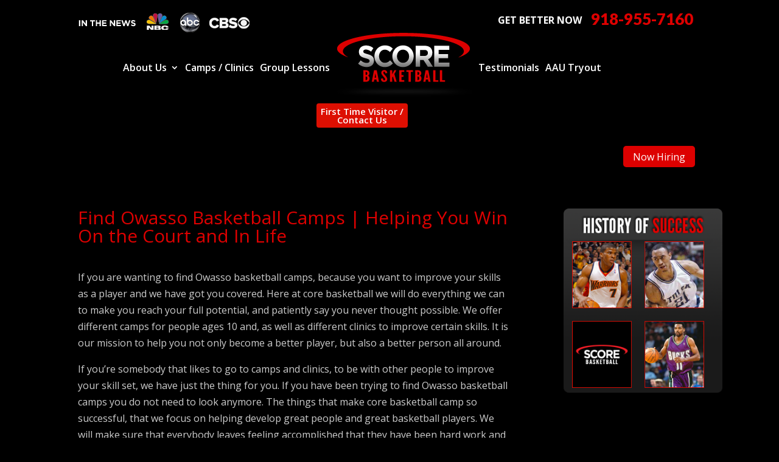

--- FILE ---
content_type: text/html; charset=UTF-8
request_url: https://scorebball.com/articles/find-owasso-basketball-camps-helping-you-win-on-the-court-and-in-life/
body_size: 20661
content:
<!DOCTYPE html>
<!--[if IE 6]>
<html id="ie6" lang="en">
<![endif]-->
<!--[if IE 7]>
<html id="ie7" lang="en">
<![endif]-->
<!--[if IE 8]>
<html id="ie8" lang="en">
<![endif]-->
<!--[if !(IE 6) | !(IE 7) | !(IE 8)  ]><!-->
<html lang="en">
<!--<![endif]-->
<head>
	<meta name="google-site-verification" content="2WmC9Kl35jeEdRKrr8nlm5IXIe0ojbvfMeAtpOtN0bw" />
	<meta charset="UTF-8" />
<script type="text/javascript">
/* <![CDATA[ */
var gform;gform||(document.addEventListener("gform_main_scripts_loaded",function(){gform.scriptsLoaded=!0}),document.addEventListener("gform/theme/scripts_loaded",function(){gform.themeScriptsLoaded=!0}),window.addEventListener("DOMContentLoaded",function(){gform.domLoaded=!0}),gform={domLoaded:!1,scriptsLoaded:!1,themeScriptsLoaded:!1,isFormEditor:()=>"function"==typeof InitializeEditor,callIfLoaded:function(o){return!(!gform.domLoaded||!gform.scriptsLoaded||!gform.themeScriptsLoaded&&!gform.isFormEditor()||(gform.isFormEditor()&&console.warn("The use of gform.initializeOnLoaded() is deprecated in the form editor context and will be removed in Gravity Forms 3.1."),o(),0))},initializeOnLoaded:function(o){gform.callIfLoaded(o)||(document.addEventListener("gform_main_scripts_loaded",()=>{gform.scriptsLoaded=!0,gform.callIfLoaded(o)}),document.addEventListener("gform/theme/scripts_loaded",()=>{gform.themeScriptsLoaded=!0,gform.callIfLoaded(o)}),window.addEventListener("DOMContentLoaded",()=>{gform.domLoaded=!0,gform.callIfLoaded(o)}))},hooks:{action:{},filter:{}},addAction:function(o,r,e,t){gform.addHook("action",o,r,e,t)},addFilter:function(o,r,e,t){gform.addHook("filter",o,r,e,t)},doAction:function(o){gform.doHook("action",o,arguments)},applyFilters:function(o){return gform.doHook("filter",o,arguments)},removeAction:function(o,r){gform.removeHook("action",o,r)},removeFilter:function(o,r,e){gform.removeHook("filter",o,r,e)},addHook:function(o,r,e,t,n){null==gform.hooks[o][r]&&(gform.hooks[o][r]=[]);var d=gform.hooks[o][r];null==n&&(n=r+"_"+d.length),gform.hooks[o][r].push({tag:n,callable:e,priority:t=null==t?10:t})},doHook:function(r,o,e){var t;if(e=Array.prototype.slice.call(e,1),null!=gform.hooks[r][o]&&((o=gform.hooks[r][o]).sort(function(o,r){return o.priority-r.priority}),o.forEach(function(o){"function"!=typeof(t=o.callable)&&(t=window[t]),"action"==r?t.apply(null,e):e[0]=t.apply(null,e)})),"filter"==r)return e[0]},removeHook:function(o,r,t,n){var e;null!=gform.hooks[o][r]&&(e=(e=gform.hooks[o][r]).filter(function(o,r,e){return!!(null!=n&&n!=o.tag||null!=t&&t!=o.priority)}),gform.hooks[o][r]=e)}});
/* ]]> */
</script>

			
	<meta http-equiv="X-UA-Compatible" content="IE=edge">
	<link rel="pingback" href="https://scorebball.com/xmlrpc.php" />

		<!--[if lt IE 9]>
	<script src="https://scorebball.com/wp-content/themes/Divi/js/html5.js" type="text/javascript"></script>
	<![endif]-->

	<script type="text/javascript">
		document.documentElement.className = 'js';
	</script>

	<meta name='robots' content='index, follow, max-image-preview:large, max-snippet:-1, max-video-preview:-1' />
<script type="text/javascript">
			let jqueryParams=[],jQuery=function(r){return jqueryParams=[...jqueryParams,r],jQuery},$=function(r){return jqueryParams=[...jqueryParams,r],$};window.jQuery=jQuery,window.$=jQuery;let customHeadScripts=!1;jQuery.fn=jQuery.prototype={},$.fn=jQuery.prototype={},jQuery.noConflict=function(r){if(window.jQuery)return jQuery=window.jQuery,$=window.jQuery,customHeadScripts=!0,jQuery.noConflict},jQuery.ready=function(r){jqueryParams=[...jqueryParams,r]},$.ready=function(r){jqueryParams=[...jqueryParams,r]},jQuery.load=function(r){jqueryParams=[...jqueryParams,r]},$.load=function(r){jqueryParams=[...jqueryParams,r]},jQuery.fn.ready=function(r){jqueryParams=[...jqueryParams,r]},$.fn.ready=function(r){jqueryParams=[...jqueryParams,r]};</script>
	<!-- This site is optimized with the Yoast SEO plugin v26.8 - https://yoast.com/product/yoast-seo-wordpress/ -->
	<title>Find Owasso Basketball Camps | Become An All-Star Player</title>
	<meta name="description" content="Find Owasso Basketball Camps that will improve skill. Be quick on your feet with the help of Score Basketball. Call us now!" />
	<link rel="canonical" href="https://scorebball.com/articles/find-owasso-basketball-camps-helping-you-win-on-the-court-and-in-life/" />
	<meta property="og:locale" content="en_US" />
	<meta property="og:type" content="article" />
	<meta property="og:title" content="Find Owasso Basketball Camps | Become An All-Star Player" />
	<meta property="og:description" content="Find Owasso Basketball Camps that will improve skill. Be quick on your feet with the help of Score Basketball. Call us now!" />
	<meta property="og:url" content="https://scorebball.com/articles/find-owasso-basketball-camps-helping-you-win-on-the-court-and-in-life/" />
	<meta property="og:site_name" content="Score Basketball" />
	<meta property="og:image" content="https://scorebball.com/wp-content/uploads/2016/03/basketball-camps-tulsa-47-copy.jpg" />
	<meta property="og:image:width" content="683" />
	<meta property="og:image:height" content="1024" />
	<meta property="og:image:type" content="image/jpeg" />
	<meta name="twitter:card" content="summary_large_image" />
	<meta name="twitter:label1" content="Est. reading time" />
	<meta name="twitter:data1" content="3 minutes" />
	<script type="application/ld+json" class="yoast-schema-graph">{"@context":"https://schema.org","@graph":[{"@type":"WebPage","@id":"https://scorebball.com/articles/find-owasso-basketball-camps-helping-you-win-on-the-court-and-in-life/","url":"https://scorebball.com/articles/find-owasso-basketball-camps-helping-you-win-on-the-court-and-in-life/","name":"Find Owasso Basketball Camps | Become An All-Star Player","isPartOf":{"@id":"https://scorebball.com/#website"},"primaryImageOfPage":{"@id":"https://scorebball.com/articles/find-owasso-basketball-camps-helping-you-win-on-the-court-and-in-life/#primaryimage"},"image":{"@id":"https://scorebball.com/articles/find-owasso-basketball-camps-helping-you-win-on-the-court-and-in-life/#primaryimage"},"thumbnailUrl":"https://scorebball.com/wp-content/uploads/2016/03/basketball-camps-tulsa-47-copy.jpg","datePublished":"2022-04-08T15:09:35+00:00","description":"Find Owasso Basketball Camps that will improve skill. Be quick on your feet with the help of Score Basketball. Call us now!","breadcrumb":{"@id":"https://scorebball.com/articles/find-owasso-basketball-camps-helping-you-win-on-the-court-and-in-life/#breadcrumb"},"inLanguage":"en","potentialAction":[{"@type":"ReadAction","target":["https://scorebball.com/articles/find-owasso-basketball-camps-helping-you-win-on-the-court-and-in-life/"]}]},{"@type":"ImageObject","inLanguage":"en","@id":"https://scorebball.com/articles/find-owasso-basketball-camps-helping-you-win-on-the-court-and-in-life/#primaryimage","url":"https://scorebball.com/wp-content/uploads/2016/03/basketball-camps-tulsa-47-copy.jpg","contentUrl":"https://scorebball.com/wp-content/uploads/2016/03/basketball-camps-tulsa-47-copy.jpg","width":683,"height":1024,"caption":"Find Owasso Basketball Camps"},{"@type":"BreadcrumbList","@id":"https://scorebball.com/articles/find-owasso-basketball-camps-helping-you-win-on-the-court-and-in-life/#breadcrumb","itemListElement":[{"@type":"ListItem","position":1,"name":"Home","item":"https://scorebball.com/"},{"@type":"ListItem","position":2,"name":"Articles","item":"https://scorebball.com/articles/"},{"@type":"ListItem","position":3,"name":"Find Owasso Basketball Camps | Helping You Win On the Court and In Life"}]},{"@type":"WebSite","@id":"https://scorebball.com/#website","url":"https://scorebball.com/","name":"Score Basketball","description":"Score Basketball","potentialAction":[{"@type":"SearchAction","target":{"@type":"EntryPoint","urlTemplate":"https://scorebball.com/?s={search_term_string}"},"query-input":{"@type":"PropertyValueSpecification","valueRequired":true,"valueName":"search_term_string"}}],"inLanguage":"en"}]}</script>
	<!-- / Yoast SEO plugin. -->


<link rel='dns-prefetch' href='//fonts.googleapis.com' />
<link rel="alternate" type="application/rss+xml" title="Score Basketball &raquo; Feed" href="https://scorebball.com/feed/" />
<link rel="alternate" type="application/rss+xml" title="Score Basketball &raquo; Comments Feed" href="https://scorebball.com/comments/feed/" />
<link rel="alternate" title="oEmbed (JSON)" type="application/json+oembed" href="https://scorebball.com/wp-json/oembed/1.0/embed?url=https%3A%2F%2Fscorebball.com%2Farticles%2Ffind-owasso-basketball-camps-helping-you-win-on-the-court-and-in-life%2F" />
<link rel="alternate" title="oEmbed (XML)" type="text/xml+oembed" href="https://scorebball.com/wp-json/oembed/1.0/embed?url=https%3A%2F%2Fscorebball.com%2Farticles%2Ffind-owasso-basketball-camps-helping-you-win-on-the-court-and-in-life%2F&#038;format=xml" />
<meta content="Make Your Life Epic - Z v.1.0 - Dr Z" name="generator"/><link rel='stylesheet' id='wp-block-library-css' href='https://scorebball.com/wp-includes/css/dist/block-library/style.min.css' type='text/css' media='all' />
<style id='global-styles-inline-css' type='text/css'>
:root{--wp--preset--aspect-ratio--square: 1;--wp--preset--aspect-ratio--4-3: 4/3;--wp--preset--aspect-ratio--3-4: 3/4;--wp--preset--aspect-ratio--3-2: 3/2;--wp--preset--aspect-ratio--2-3: 2/3;--wp--preset--aspect-ratio--16-9: 16/9;--wp--preset--aspect-ratio--9-16: 9/16;--wp--preset--color--black: #000000;--wp--preset--color--cyan-bluish-gray: #abb8c3;--wp--preset--color--white: #ffffff;--wp--preset--color--pale-pink: #f78da7;--wp--preset--color--vivid-red: #cf2e2e;--wp--preset--color--luminous-vivid-orange: #ff6900;--wp--preset--color--luminous-vivid-amber: #fcb900;--wp--preset--color--light-green-cyan: #7bdcb5;--wp--preset--color--vivid-green-cyan: #00d084;--wp--preset--color--pale-cyan-blue: #8ed1fc;--wp--preset--color--vivid-cyan-blue: #0693e3;--wp--preset--color--vivid-purple: #9b51e0;--wp--preset--gradient--vivid-cyan-blue-to-vivid-purple: linear-gradient(135deg,rgb(6,147,227) 0%,rgb(155,81,224) 100%);--wp--preset--gradient--light-green-cyan-to-vivid-green-cyan: linear-gradient(135deg,rgb(122,220,180) 0%,rgb(0,208,130) 100%);--wp--preset--gradient--luminous-vivid-amber-to-luminous-vivid-orange: linear-gradient(135deg,rgb(252,185,0) 0%,rgb(255,105,0) 100%);--wp--preset--gradient--luminous-vivid-orange-to-vivid-red: linear-gradient(135deg,rgb(255,105,0) 0%,rgb(207,46,46) 100%);--wp--preset--gradient--very-light-gray-to-cyan-bluish-gray: linear-gradient(135deg,rgb(238,238,238) 0%,rgb(169,184,195) 100%);--wp--preset--gradient--cool-to-warm-spectrum: linear-gradient(135deg,rgb(74,234,220) 0%,rgb(151,120,209) 20%,rgb(207,42,186) 40%,rgb(238,44,130) 60%,rgb(251,105,98) 80%,rgb(254,248,76) 100%);--wp--preset--gradient--blush-light-purple: linear-gradient(135deg,rgb(255,206,236) 0%,rgb(152,150,240) 100%);--wp--preset--gradient--blush-bordeaux: linear-gradient(135deg,rgb(254,205,165) 0%,rgb(254,45,45) 50%,rgb(107,0,62) 100%);--wp--preset--gradient--luminous-dusk: linear-gradient(135deg,rgb(255,203,112) 0%,rgb(199,81,192) 50%,rgb(65,88,208) 100%);--wp--preset--gradient--pale-ocean: linear-gradient(135deg,rgb(255,245,203) 0%,rgb(182,227,212) 50%,rgb(51,167,181) 100%);--wp--preset--gradient--electric-grass: linear-gradient(135deg,rgb(202,248,128) 0%,rgb(113,206,126) 100%);--wp--preset--gradient--midnight: linear-gradient(135deg,rgb(2,3,129) 0%,rgb(40,116,252) 100%);--wp--preset--font-size--small: 13px;--wp--preset--font-size--medium: 20px;--wp--preset--font-size--large: 36px;--wp--preset--font-size--x-large: 42px;--wp--preset--spacing--20: 0.44rem;--wp--preset--spacing--30: 0.67rem;--wp--preset--spacing--40: 1rem;--wp--preset--spacing--50: 1.5rem;--wp--preset--spacing--60: 2.25rem;--wp--preset--spacing--70: 3.38rem;--wp--preset--spacing--80: 5.06rem;--wp--preset--shadow--natural: 6px 6px 9px rgba(0, 0, 0, 0.2);--wp--preset--shadow--deep: 12px 12px 50px rgba(0, 0, 0, 0.4);--wp--preset--shadow--sharp: 6px 6px 0px rgba(0, 0, 0, 0.2);--wp--preset--shadow--outlined: 6px 6px 0px -3px rgb(255, 255, 255), 6px 6px rgb(0, 0, 0);--wp--preset--shadow--crisp: 6px 6px 0px rgb(0, 0, 0);}:root { --wp--style--global--content-size: 823px;--wp--style--global--wide-size: 1080px; }:where(body) { margin: 0; }.wp-site-blocks > .alignleft { float: left; margin-right: 2em; }.wp-site-blocks > .alignright { float: right; margin-left: 2em; }.wp-site-blocks > .aligncenter { justify-content: center; margin-left: auto; margin-right: auto; }:where(.is-layout-flex){gap: 0.5em;}:where(.is-layout-grid){gap: 0.5em;}.is-layout-flow > .alignleft{float: left;margin-inline-start: 0;margin-inline-end: 2em;}.is-layout-flow > .alignright{float: right;margin-inline-start: 2em;margin-inline-end: 0;}.is-layout-flow > .aligncenter{margin-left: auto !important;margin-right: auto !important;}.is-layout-constrained > .alignleft{float: left;margin-inline-start: 0;margin-inline-end: 2em;}.is-layout-constrained > .alignright{float: right;margin-inline-start: 2em;margin-inline-end: 0;}.is-layout-constrained > .aligncenter{margin-left: auto !important;margin-right: auto !important;}.is-layout-constrained > :where(:not(.alignleft):not(.alignright):not(.alignfull)){max-width: var(--wp--style--global--content-size);margin-left: auto !important;margin-right: auto !important;}.is-layout-constrained > .alignwide{max-width: var(--wp--style--global--wide-size);}body .is-layout-flex{display: flex;}.is-layout-flex{flex-wrap: wrap;align-items: center;}.is-layout-flex > :is(*, div){margin: 0;}body .is-layout-grid{display: grid;}.is-layout-grid > :is(*, div){margin: 0;}body{padding-top: 0px;padding-right: 0px;padding-bottom: 0px;padding-left: 0px;}:root :where(.wp-element-button, .wp-block-button__link){background-color: #32373c;border-width: 0;color: #fff;font-family: inherit;font-size: inherit;font-style: inherit;font-weight: inherit;letter-spacing: inherit;line-height: inherit;padding-top: calc(0.667em + 2px);padding-right: calc(1.333em + 2px);padding-bottom: calc(0.667em + 2px);padding-left: calc(1.333em + 2px);text-decoration: none;text-transform: inherit;}.has-black-color{color: var(--wp--preset--color--black) !important;}.has-cyan-bluish-gray-color{color: var(--wp--preset--color--cyan-bluish-gray) !important;}.has-white-color{color: var(--wp--preset--color--white) !important;}.has-pale-pink-color{color: var(--wp--preset--color--pale-pink) !important;}.has-vivid-red-color{color: var(--wp--preset--color--vivid-red) !important;}.has-luminous-vivid-orange-color{color: var(--wp--preset--color--luminous-vivid-orange) !important;}.has-luminous-vivid-amber-color{color: var(--wp--preset--color--luminous-vivid-amber) !important;}.has-light-green-cyan-color{color: var(--wp--preset--color--light-green-cyan) !important;}.has-vivid-green-cyan-color{color: var(--wp--preset--color--vivid-green-cyan) !important;}.has-pale-cyan-blue-color{color: var(--wp--preset--color--pale-cyan-blue) !important;}.has-vivid-cyan-blue-color{color: var(--wp--preset--color--vivid-cyan-blue) !important;}.has-vivid-purple-color{color: var(--wp--preset--color--vivid-purple) !important;}.has-black-background-color{background-color: var(--wp--preset--color--black) !important;}.has-cyan-bluish-gray-background-color{background-color: var(--wp--preset--color--cyan-bluish-gray) !important;}.has-white-background-color{background-color: var(--wp--preset--color--white) !important;}.has-pale-pink-background-color{background-color: var(--wp--preset--color--pale-pink) !important;}.has-vivid-red-background-color{background-color: var(--wp--preset--color--vivid-red) !important;}.has-luminous-vivid-orange-background-color{background-color: var(--wp--preset--color--luminous-vivid-orange) !important;}.has-luminous-vivid-amber-background-color{background-color: var(--wp--preset--color--luminous-vivid-amber) !important;}.has-light-green-cyan-background-color{background-color: var(--wp--preset--color--light-green-cyan) !important;}.has-vivid-green-cyan-background-color{background-color: var(--wp--preset--color--vivid-green-cyan) !important;}.has-pale-cyan-blue-background-color{background-color: var(--wp--preset--color--pale-cyan-blue) !important;}.has-vivid-cyan-blue-background-color{background-color: var(--wp--preset--color--vivid-cyan-blue) !important;}.has-vivid-purple-background-color{background-color: var(--wp--preset--color--vivid-purple) !important;}.has-black-border-color{border-color: var(--wp--preset--color--black) !important;}.has-cyan-bluish-gray-border-color{border-color: var(--wp--preset--color--cyan-bluish-gray) !important;}.has-white-border-color{border-color: var(--wp--preset--color--white) !important;}.has-pale-pink-border-color{border-color: var(--wp--preset--color--pale-pink) !important;}.has-vivid-red-border-color{border-color: var(--wp--preset--color--vivid-red) !important;}.has-luminous-vivid-orange-border-color{border-color: var(--wp--preset--color--luminous-vivid-orange) !important;}.has-luminous-vivid-amber-border-color{border-color: var(--wp--preset--color--luminous-vivid-amber) !important;}.has-light-green-cyan-border-color{border-color: var(--wp--preset--color--light-green-cyan) !important;}.has-vivid-green-cyan-border-color{border-color: var(--wp--preset--color--vivid-green-cyan) !important;}.has-pale-cyan-blue-border-color{border-color: var(--wp--preset--color--pale-cyan-blue) !important;}.has-vivid-cyan-blue-border-color{border-color: var(--wp--preset--color--vivid-cyan-blue) !important;}.has-vivid-purple-border-color{border-color: var(--wp--preset--color--vivid-purple) !important;}.has-vivid-cyan-blue-to-vivid-purple-gradient-background{background: var(--wp--preset--gradient--vivid-cyan-blue-to-vivid-purple) !important;}.has-light-green-cyan-to-vivid-green-cyan-gradient-background{background: var(--wp--preset--gradient--light-green-cyan-to-vivid-green-cyan) !important;}.has-luminous-vivid-amber-to-luminous-vivid-orange-gradient-background{background: var(--wp--preset--gradient--luminous-vivid-amber-to-luminous-vivid-orange) !important;}.has-luminous-vivid-orange-to-vivid-red-gradient-background{background: var(--wp--preset--gradient--luminous-vivid-orange-to-vivid-red) !important;}.has-very-light-gray-to-cyan-bluish-gray-gradient-background{background: var(--wp--preset--gradient--very-light-gray-to-cyan-bluish-gray) !important;}.has-cool-to-warm-spectrum-gradient-background{background: var(--wp--preset--gradient--cool-to-warm-spectrum) !important;}.has-blush-light-purple-gradient-background{background: var(--wp--preset--gradient--blush-light-purple) !important;}.has-blush-bordeaux-gradient-background{background: var(--wp--preset--gradient--blush-bordeaux) !important;}.has-luminous-dusk-gradient-background{background: var(--wp--preset--gradient--luminous-dusk) !important;}.has-pale-ocean-gradient-background{background: var(--wp--preset--gradient--pale-ocean) !important;}.has-electric-grass-gradient-background{background: var(--wp--preset--gradient--electric-grass) !important;}.has-midnight-gradient-background{background: var(--wp--preset--gradient--midnight) !important;}.has-small-font-size{font-size: var(--wp--preset--font-size--small) !important;}.has-medium-font-size{font-size: var(--wp--preset--font-size--medium) !important;}.has-large-font-size{font-size: var(--wp--preset--font-size--large) !important;}.has-x-large-font-size{font-size: var(--wp--preset--font-size--x-large) !important;}
/*# sourceURL=global-styles-inline-css */
</style>

<link rel='stylesheet' id='dashicons-css' href='https://scorebball.com/wp-includes/css/dashicons.min.css' type='text/css' media='all' />
<link rel='stylesheet' id='wpo_min-header-2-css' href='https://scorebball.com/wp-content/cache/wpo-minify/1769015550/assets/wpo-minify-header-rmp-menu-styles1642596970.min.css' type='text/css' media='all' />
<link rel='stylesheet' id='wpo_min-header-3-css' href='https://scorebball.com/wp-content/cache/wpo-minify/1769015550/assets/wpo-minify-header-et-divi-open-sans.min.css' type='text/css' media='all' />
<link rel='stylesheet' id='wpo_min-header-4-css' href='https://scorebball.com/wp-content/cache/wpo-minify/1769015550/assets/wpo-minify-header-cyclone-template-style-dark-01499368650.min.css' type='text/css' media='all' />
<link rel='stylesheet' id='wpo_min-header-5-css' href='https://scorebball.com/wp-content/cache/wpo-minify/1769015550/assets/wpo-minify-header-cyclone-template-style-default-01499368650.min.css' type='text/css' media='all' />
<link rel='stylesheet' id='wpo_min-header-6-css' href='https://scorebball.com/wp-content/cache/wpo-minify/1769015550/assets/wpo-minify-header-cyclone-template-style-standard-01499368650.min.css' type='text/css' media='all' />
<link rel='stylesheet' id='wpo_min-header-7-css' href='https://scorebball.com/wp-content/cache/wpo-minify/1769015550/assets/wpo-minify-header-cyclone-template-style-thumbnails-01499368650.min.css' type='text/css' media='all' />
<link rel='stylesheet' id='divi-style-parent-css' href='https://scorebball.com/wp-content/themes/Divi/style-static.min.css' type='text/css' media='all' />
<link rel='stylesheet' id='wpo_min-header-9-css' href='https://scorebball.com/wp-content/cache/wpo-minify/1769015550/assets/wpo-minify-header-divi-style1760643787.min.css' type='text/css' media='all' />
<link rel="https://api.w.org/" href="https://scorebball.com/wp-json/" /><link rel="EditURI" type="application/rsd+xml" title="RSD" href="https://scorebball.com/xmlrpc.php?rsd" />
<meta name="generator" content="WordPress 6.9" />
<link rel='shortlink' href='https://scorebball.com/?p=5355' />
<meta name="viewport" content="width=device-width, initial-scale=1.0, maximum-scale=1.0, user-scalable=0" /><style type="text/css" id="custom-background-css">
body.custom-background { background-color: #000000; }
</style>
	<link rel="icon" href="https://scorebball.com/wp-content/uploads/2020/12/cropped-favicon-3-32x32.png" sizes="32x32" />
<link rel="icon" href="https://scorebball.com/wp-content/uploads/2020/12/cropped-favicon-3-192x192.png" sizes="192x192" />
<link rel="apple-touch-icon" href="https://scorebball.com/wp-content/uploads/2020/12/cropped-favicon-3-180x180.png" />
<meta name="msapplication-TileImage" content="https://scorebball.com/wp-content/uploads/2020/12/cropped-favicon-3-270x270.png" />
<style id="et-divi-customizer-global-cached-inline-styles">body,.et_pb_column_1_2 .et_quote_content blockquote cite,.et_pb_column_1_2 .et_link_content a.et_link_main_url,.et_pb_column_1_3 .et_quote_content blockquote cite,.et_pb_column_3_8 .et_quote_content blockquote cite,.et_pb_column_1_4 .et_quote_content blockquote cite,.et_pb_blog_grid .et_quote_content blockquote cite,.et_pb_column_1_3 .et_link_content a.et_link_main_url,.et_pb_column_3_8 .et_link_content a.et_link_main_url,.et_pb_column_1_4 .et_link_content a.et_link_main_url,.et_pb_blog_grid .et_link_content a.et_link_main_url,body .et_pb_bg_layout_light .et_pb_post p,body .et_pb_bg_layout_dark .et_pb_post p{font-size:16px}.et_pb_slide_content,.et_pb_best_value{font-size:18px}body{color:#cccccc}h1,h2,h3,h4,h5,h6{color:#dd0000}a{color:#ffffff}#main-header,#main-header .nav li ul,.et-search-form,#main-header .et_mobile_menu{background-color:#000000}.nav li ul{border-color:#dd0000}#main-header .nav li ul a{color:rgba(255,255,255,0.7)}#top-menu li.current-menu-ancestor>a,#top-menu li.current-menu-item>a,#top-menu li.current_page_item>a{color:#dd0000}#footer-widgets .footer-widget li:before{top:10.6px}#et-footer-nav{background-color:rgba(10,10,10,0.8)}.bottom-nav,.bottom-nav a,.bottom-nav li.current-menu-item a{color:#aaaaaa}#et-footer-nav .bottom-nav li.current-menu-item a{color:#dd0000}@media only screen and (min-width:981px){.et-fixed-header #top-menu li.current-menu-ancestor>a,.et-fixed-header #top-menu li.current-menu-item>a,.et-fixed-header #top-menu li.current_page_item>a{color:#dd0000!important}}@media only screen and (min-width:1350px){.et_pb_row{padding:27px 0}.et_pb_section{padding:54px 0}.single.et_pb_pagebuilder_layout.et_full_width_page .et_post_meta_wrapper{padding-top:81px}.et_pb_fullwidth_section{padding:0}}body #page-container #sidebar{width:25%}body #page-container #left-area{width:75%}.et_right_sidebar #main-content .container:before{right:25%!important}.et_left_sidebar #main-content .container:before{left:25%!important}</style>

<link rel='stylesheet' id='gform_basic-css' href='https://scorebball.com/wp-content/plugins/gravityforms/assets/css/dist/basic.min.css' type='text/css' media='all' />
<link rel='stylesheet' id='gform_theme_components-css' href='https://scorebball.com/wp-content/plugins/gravityforms/assets/css/dist/theme-components.min.css' type='text/css' media='all' />
<link rel='stylesheet' id='gform_theme-css' href='https://scorebball.com/wp-content/plugins/gravityforms/assets/css/dist/theme.min.css' type='text/css' media='all' />
</head>
<body class="wp-singular articles-template-default single single-articles postid-5355 single-format-standard custom-background wp-theme-Divi wp-child-theme-myle z et_pb_button_helper_class et_fixed_nav et_show_nav et_secondary_nav_enabled et_secondary_nav_two_panels et_primary_nav_dropdown_animation_fade et_secondary_nav_dropdown_animation_fade et_header_style_left et_pb_footer_columns4 et_cover_background et_pb_gutters3 et_right_sidebar et_divi_theme et-db">
		<div id="page-container">
	<header id="header">
		<div class="container clearfix et_menu_container">
					<div id="et-info">
				<img src="https://scorebball.com/wp-content/uploads/2015/12/in-the-news.png" alt="In the News" id="header-news" />
														<a id="et-info-phone" href="tel:9189557160">918-955-7160</a>
					<span class="better-now">GET BETTER NOW</span>
											</div> <!-- #et-info -->
		
			<a href="https://scorebball.com/" id="logo">
				<img src="/wp-content/uploads/2015/08/logo.png" alt="Score Basketball" />
			</a>
			
			
			
			<div id="top-navigation">
				<nav id="top-menu-nav">
				<ul id="top-menu" class="nav"><li id="menu-item-125" class="menu-item menu-item-type-post_type menu-item-object-post menu-item-has-children menu-item-125"><a href="https://scorebball.com/about-us-tulsa-basketball-lessons/">About Us</a>
<ul class="sub-menu">
	<li id="menu-item-1889" class="menu-item menu-item-type-post_type menu-item-object-post menu-item-1889"><a href="https://scorebball.com/our-story-tulsa-basketball-camps/">Our Story</a></li>
	<li id="menu-item-2497" class="menu-item menu-item-type-post_type menu-item-object-post menu-item-2497"><a href="https://scorebball.com/our-mission-tulsa-basketball-camp/">Our Mission</a></li>
	<li id="menu-item-3874" class="menu-item menu-item-type-post_type menu-item-object-page menu-item-3874"><a href="https://scorebball.com/meet-the-coaches/">Meet the Coaches</a></li>
	<li id="menu-item-1721" class="menu-item menu-item-type-post_type menu-item-object-page menu-item-1721"><a href="https://scorebball.com/in-the-news/">In the News</a></li>
	<li id="menu-item-2337" class="menu-item menu-item-type-post_type menu-item-object-page menu-item-2337"><a href="https://scorebball.com/basketball-camps-gallery/">Basketball Camps Gallery</a></li>
</ul>
</li>
<li id="menu-item-126" class="menu-item menu-item-type-post_type menu-item-object-post menu-item-126"><a href="https://scorebball.com/camps-find-tulsa-basketball-camps/">Camps / Clinics</a></li>
<li id="menu-item-1635" class="menu-item menu-item-type-post_type menu-item-object-page menu-item-1635"><a href="https://scorebball.com/tulsa-athletic-training/">Group Lessons</a></li>
<li id="menu-item-5801" class="menu-item menu-item-type-post_type menu-item-object-page menu-item-5801"><a href="https://scorebball.com/testimonials/">Testimonials</a></li>
<li id="menu-item-6744" class="menu-item menu-item-type-post_type menu-item-object-page menu-item-6744"><a href="https://scorebball.com/aau-tryout/">AAU Tryout</a></li>
<li id="menu-item-6038" class="menu-item menu-item-type-post_type menu-item-object-post menu-item-6038"><a href="https://scorebball.com/contact-us-tulsa-basketball-lessons/">First Time Visitor / Contact Us</a></li>
</ul><!-- 					<div id="first-time">
						<a href="/contact-us-tulsa-basketball-lessons/" id="first-time-title">First Time Visitor / Contact Us</a>
											</div> -->
					<a id="now-hiring" href="/now-hiring">Now Hiring</a>
				</nav>

				
				
				<div id="et_mobile_nav_menu">
				<div class="mobile_nav closed">
					<span class="select_page">Select Page</span>
					<span class="mobile_menu_bar mobile_menu_bar_toggle"></span>
				</div>
			</div>			</div> <!-- #et-top-navigation -->
		</div> <!-- .container -->
		<div class="et_search_outer">
			<div class="container et_search_form_container">
				<form role="search" method="get" class="et-search-form" action="https://scorebball.com/">
				<input type="search" class="et-search-field" placeholder="Search &hellip;" value="" name="s" title="Search for:" />				</form>
				<span class="et_close_search_field"></span>
			</div>
		</div>
	</header> <!-- #main-header -->

	<div id="et-main-area">
<div id="main-content">
		<div class="container">
		<div id="content-area" class="clearfix">
			<div id="left-area">
											<article id="post-5355" class="et_pb_post post-5355 articles type-articles status-publish format-standard has-post-thumbnail hentry category-find-owasso-basketball-camps">
											<div class="et_post_meta_wrapper">
							<h1 class="entry-title">Find Owasso Basketball Camps | Helping You Win On the Court and In Life</h1>

						
												</div>
				
					<div class="entry-content">
					<p>If you are wanting to find Owasso basketball camps, because you want to improve your skills as a player and we have got you covered. Here at core basketball we will do everything we can to make you reach your full potential, and patiently say you never thought possible. We offer different camps for people ages 10 and, as well as different clinics to improve certain skills. It is our mission to help you not only become a better player, but also a better person all around.</p>
<p>If you&#8217;re somebody that likes to go to camps and clinics, to be with other people to improve your skill set, we have just the thing for you. If you have been trying to find Owasso basketball camps you do not need to look anymore. The things that make core basketball camp so successful, that we focus on helping develop great people and great basketball players. We will make sure that everybody leaves feeling accomplished that they have been hard work and that they have learned something new. We don&#8217;t just want to send everybody home with a prize feeling like they were just part of something, but rather that they accomplish something.</p>
<p>Another thing that makes our camp so successful, is that everything we do is focused on improving our players game. We will teach them the ins and outs of the game, and different skills that they might have learned. We&#8217;ll instruct and mentor each player throughout our entire process. We do it in a constructive way, not just Idi Amin are getting mad. But rather than telling you what you need to improve on and showing you how to improve it. Our whole focus is to build your self-esteem and your skill level as well. So if you have been wanting to find Owasso basketball camps we are just the place for you.</p>
<p>Not only are we now know as being the best basketball camp in Tulsa, but we are also very focused on being known as a place where players become better people. The things that you will learn on the court, carry over into all areas of life as well. The determination, skills, hard work, persistence and everything else. It is just our job to help you see your potential.</p>
<p>So if you have the money to find a great basketball camp, right come to score basketball. Contact one of our team members will be more than happy to assist you in any way that we can. We would also love to answer any questions that you might have about any of our programs or trainings that we offer, or just us in general. You can also go to our website to read about what we do and why we do it, as well as read customer reviews. We want you to be able to hear from actual people that I worked with us, and see that their experience was great. You will not be disappointed by coming to work with us. scorebball.com 918-955-7160</p>
					</div>
					<div class="et_post_meta_wrapper">
										</div>
				</article>

						</div>

				<div id="sidebar">
		<div id="custom_html-2" class="widget_text et_pb_widget widget_custom_html"><div class="textwidget custom-html-widget"><div class="history">
<a class="portrait" href="/history-of-success-tulsa-basketball-camps/">
<img src="https://scorebball.com/wp-content/uploads/2021/02/basketball-camps-tulsa-history-of-success.png" width="233" height="259" alt="History of Success">
</a>
</div>
<div style="text-align: center;">
<a href="/category/blog/"><img src="https://scorebball.com/wp-content/themes/score/images/button_blog.jpg" alt="Blog"></a>
</div></div></div>	</div>
		</div>
	</div>
	</div>


			<footer id="main-footer">
				

		
				<div id="et-footer-nav">
					<div class="container">
						<ul id="menu-footer-menu" class="bottom-nav"><li id="menu-item-3781" class="menu-item menu-item-type-post_type menu-item-object-page menu-item-home menu-item-3781"><a href="https://scorebball.com/">Home</a></li>
<li id="menu-item-3784" class="menu-item menu-item-type-post_type menu-item-object-post menu-item-3784"><a href="https://scorebball.com/about-us-tulsa-basketball-lessons/">About Us</a></li>
<li id="menu-item-3786" class="menu-item menu-item-type-post_type menu-item-object-post menu-item-3786"><a href="https://scorebball.com/camps-find-tulsa-basketball-camps/">Camps</a></li>
<li id="menu-item-6548" class="menu-item menu-item-type-post_type menu-item-object-page menu-item-6548"><a href="https://scorebball.com/tulsa-athletic-training/">Group Lessons</a></li>
<li id="menu-item-3787" class="menu-item menu-item-type-post_type menu-item-object-post menu-item-3787"><a href="https://scorebball.com/testimonials-tulsa-basketball-lessons/">Testimonials</a></li>
<li id="menu-item-3782" class="menu-item menu-item-type-post_type menu-item-object-post menu-item-3782"><a href="https://scorebball.com/our-story-tulsa-basketball-camps/">Our Story</a></li>
<li id="menu-item-3783" class="menu-item menu-item-type-post_type menu-item-object-post menu-item-3783"><a href="https://scorebball.com/our-mission-tulsa-basketball-camp/">Our Mission</a></li>
<li id="menu-item-3788" class="menu-item menu-item-type-post_type menu-item-object-post menu-item-3788"><a href="https://scorebball.com/register-here/">Register Here</a></li>
<li id="menu-item-3789" class="menu-item menu-item-type-taxonomy menu-item-object-category menu-item-3789"><a href="https://scorebball.com/category/blog/">Blog</a></li>
<li id="menu-item-3790" class="menu-item menu-item-type-post_type menu-item-object-post menu-item-3790"><a href="https://scorebball.com/contact-us-tulsa-basketball-lessons/">Contact</a></li>
</ul>					</div>
				</div> <!-- #et-footer-nav -->

			
				<div id="footer-bottom">
					<div class="container clearfix">
				<ul class="et-social-icons">

<!--
-->

</ul>
						<p id="footer-info">
							&copy; 2026 Score Basketball. All rights reserved. | <a href="/sitemap/" id="sitemap">Sitemap</a> | 12814 S Memorial Dr, Bixby, OK 74008 | 918-955-7160<!--  | <a href="/privacy-policy/">Privacy Policy</a>  -->
						</p>
					</div>	<!-- .container -->
				</div>
			</footer> <!-- #main-footer -->
		</div> <!-- #et-main-area -->


	</div> <!-- #page-container -->
	<div id="easter-egg" class="thrive-modal-entire">
	<div class="thrive-modal-container">
		<div class="thrive-modal">
			<div class="thrive-modal-exit"></div>
			<div id="youtubePlayer">
			</div>
			<div id="thriveVimeo-aspect">
				<iframe id="thriveVimeo" src="" frameborder="0" webkitallowfullscreen mozallowfullscreen allowfullscreen></iframe>
			</div>

		</div>
	</div>
</div>

<!--  Camp / Clinic Sign Up - Old -->
<div id="clinic-registration" class="thrive-modal-entire">
	<div class="thrive-modal-container">
		<div class="thrive-modal">
			<div class="thrive-modal-exit"></div>
					</div>
	</div>
</div>

<!--  Camp / Clinic Sign Up -->
<div id="camp-registration" class="thrive-modal-entire">
	<div class="thrive-modal-container">
		<div class="thrive-modal">
			<div class="thrive-modal-exit"></div>
			<h2>Register for a Score Basketball Camp</h2>
			
                <div class='gf_browser_unknown gform_wrapper gravity-theme gform-theme--no-framework' data-form-theme='gravity-theme' data-form-index='0' id='gform_wrapper_3' ><form method='post' enctype='multipart/form-data'  id='gform_3'  action='/articles/find-owasso-basketball-camps-helping-you-win-on-the-court-and-in-life/' data-formid='3' novalidate>
                        <div class='gform-body gform_body'><div id='gform_fields_3' class='gform_fields top_label form_sublabel_below description_below validation_below'><div id="field_3_24" class="gfield gfield--type-honeypot gform_validation_container field_sublabel_below gfield--has-description field_description_below field_validation_below gfield_visibility_visible"  ><label class='gfield_label gform-field-label' for='input_3_24'>Company</label><div class='ginput_container'><input name='input_24' id='input_3_24' type='text' value='' autocomplete='new-password'/></div><div class='gfield_description' id='gfield_description_3_24'>This field is for validation purposes and should be left unchanged.</div></div><div id="field_3_1" class="gfield gfield--type-text field_sublabel_below gfield--no-description field_description_below field_validation_below gfield_visibility_hidden"  ><div class="admin-hidden-markup"><i class="gform-icon gform-icon--hidden" aria-hidden="true" title="This field is hidden when viewing the form"></i><span>This field is hidden when viewing the form</span></div><label class='gfield_label gform-field-label' for='input_3_1'>Which camp will you attend?</label><div class='ginput_container ginput_container_text'><input name='input_1' id='input_3_1' type='text' value='' class='large'   tabindex='300'   aria-invalid="false"   /></div></div><div id="field_3_17" class="gfield gfield--type-select gfield_contains_required field_sublabel_below gfield--no-description field_description_below field_validation_below gfield_visibility_visible"  ><label class='gfield_label gform-field-label' for='input_3_17'>Which camp will you attend?<span class="gfield_required"><span class="gfield_required gfield_required_text">(Required)</span></span></label><div class='ginput_container ginput_container_select'><select name='input_17' id='input_3_17' class='large gfield_select' tabindex='301'   aria-required="true" aria-invalid="false" ><option value='' selected='selected' class='gf_placeholder'>--- SELECT ONE ---</option><option value='Offensive &amp; Defensive Camp (June 5th - 8th)' >Offensive &amp; Defensive Camp (June 5th - 8th)</option><option value='Shooting Camp (June 19th - 22nd)' >Shooting Camp (June 19th - 22nd)</option><option value='Point Guard Camp (July 10th - 13th)' >Point Guard Camp (July 10th - 13th)</option><option value='Post Player Camp (July 24th - 26th)' >Post Player Camp (July 24th - 26th)</option><option value='Shooting Camp (August 7th - 10th)' >Shooting Camp (August 7th - 10th)</option></select></div></div><fieldset id="field_3_2" class="gfield gfield--type-name gfield_contains_required field_sublabel_below gfield--no-description field_description_below field_validation_below gfield_visibility_visible"  ><legend class='gfield_label gform-field-label gfield_label_before_complex' >Name<span class="gfield_required"><span class="gfield_required gfield_required_text">(Required)</span></span></legend><div class='ginput_complex ginput_container ginput_container--name no_prefix has_first_name no_middle_name has_last_name no_suffix gf_name_has_2 ginput_container_name gform-grid-row' id='input_3_2'>
                            
                            <span id='input_3_2_3_container' class='name_first gform-grid-col gform-grid-col--size-auto' >
                                                    <input type='text' name='input_2.3' id='input_3_2_3' value='' tabindex='303'  aria-required='true'     />
                                                    <label for='input_3_2_3' class='gform-field-label gform-field-label--type-sub '>First</label>
                                                </span>
                            
                            <span id='input_3_2_6_container' class='name_last gform-grid-col gform-grid-col--size-auto' >
                                                    <input type='text' name='input_2.6' id='input_3_2_6' value='' tabindex='305'  aria-required='true'     />
                                                    <label for='input_3_2_6' class='gform-field-label gform-field-label--type-sub '>Last</label>
                                                </span>
                            
                        </div></fieldset><div id="field_3_3" class="gfield gfield--type-text gfield--width-half gfield_contains_required field_sublabel_below gfield--no-description field_description_below field_validation_below gfield_visibility_visible"  ><label class='gfield_label gform-field-label' for='input_3_3'>Age<span class="gfield_required"><span class="gfield_required gfield_required_text">(Required)</span></span></label><div class='ginput_container ginput_container_text'><input name='input_3' id='input_3_3' type='text' value='' class='medium'   tabindex='307'  aria-required="true" aria-invalid="false"   /></div></div><div id="field_3_4" class="gfield gfield--type-text gfield--width-half gfield_contains_required field_sublabel_below gfield--no-description field_description_below field_validation_below gfield_visibility_visible"  ><label class='gfield_label gform-field-label' for='input_3_4'>Grade<span class="gfield_required"><span class="gfield_required gfield_required_text">(Required)</span></span></label><div class='ginput_container ginput_container_text'><input name='input_4' id='input_3_4' type='text' value='' class='medium'   tabindex='308'  aria-required="true" aria-invalid="false"   /></div></div><fieldset id="field_3_5" class="gfield gfield--type-address gfield_contains_required field_sublabel_below gfield--no-description field_description_below field_validation_below gfield_visibility_visible"  ><legend class='gfield_label gform-field-label gfield_label_before_complex' >Address<span class="gfield_required"><span class="gfield_required gfield_required_text">(Required)</span></span></legend>    
                    <div class='ginput_complex ginput_container has_street has_street2 has_city has_state has_zip has_country ginput_container_address gform-grid-row' id='input_3_5' >
                         <span class='ginput_full address_line_1 ginput_address_line_1 gform-grid-col' id='input_3_5_1_container' >
                                        <input type='text' name='input_5.1' id='input_3_5_1' value='' tabindex='309'   aria-required='true'    />
                                        <label for='input_3_5_1' id='input_3_5_1_label' class='gform-field-label gform-field-label--type-sub '>Street Address</label>
                                    </span><span class='ginput_left address_city ginput_address_city gform-grid-col' id='input_3_5_3_container' >
                                    <input type='text' name='input_5.3' id='input_3_5_3' value='' tabindex='310'   aria-required='true'    />
                                    <label for='input_3_5_3' id='input_3_5_3_label' class='gform-field-label gform-field-label--type-sub '>City</label>
                                 </span><input type='hidden' class='gform_hidden' name='input_5.4' id='input_3_5_4' value='Oklahoma'/><span class='ginput_right address_zip ginput_address_zip gform-grid-col' id='input_3_5_5_container' >
                                    <input type='text' name='input_5.5' id='input_3_5_5' value='' tabindex='311'   aria-required='true'    />
                                    <label for='input_3_5_5' id='input_3_5_5_label' class='gform-field-label gform-field-label--type-sub '>ZIP Code</label>
                                </span><input type='hidden' class='gform_hidden' name='input_5.6' id='input_3_5_6' value='United States' />
                    <div class='gf_clear gf_clear_complex'></div>
                </div></fieldset><div id="field_3_6" class="gfield gfield--type-phone gfield--width-half gfield_contains_required field_sublabel_below gfield--no-description field_description_below field_validation_below gfield_visibility_visible"  ><label class='gfield_label gform-field-label' for='input_3_6'>Mother&#039;s Cell #<span class="gfield_required"><span class="gfield_required gfield_required_text">(Required)</span></span></label><div class='ginput_container ginput_container_phone'><input name='input_6' id='input_3_6' type='tel' value='' class='large' tabindex='312'  aria-required="true" aria-invalid="false"   /></div></div><div id="field_3_7" class="gfield gfield--type-phone gfield--width-half gfield_contains_required field_sublabel_below gfield--no-description field_description_below field_validation_below gfield_visibility_visible"  ><label class='gfield_label gform-field-label' for='input_3_7'>Father&#039;s Cell #<span class="gfield_required"><span class="gfield_required gfield_required_text">(Required)</span></span></label><div class='ginput_container ginput_container_phone'><input name='input_7' id='input_3_7' type='tel' value='' class='large' tabindex='313'  aria-required="true" aria-invalid="false"   /></div></div><div id="field_3_8" class="gfield gfield--type-email gfield_contains_required field_sublabel_below gfield--no-description field_description_below field_validation_below gfield_visibility_visible"  ><label class='gfield_label gform-field-label' for='input_3_8'>Email Address<span class="gfield_required"><span class="gfield_required gfield_required_text">(Required)</span></span></label><div class='ginput_container ginput_container_email'>
                            <input name='input_8' id='input_3_8' type='email' value='' class='medium' tabindex='314'   aria-required="true" aria-invalid="false"  />
                        </div></div><div id="field_3_9" class="gfield gfield--type-phone gfield_contains_required field_sublabel_below gfield--no-description field_description_below field_validation_below gfield_visibility_visible"  ><label class='gfield_label gform-field-label' for='input_3_9'>Best Contact Number<span class="gfield_required"><span class="gfield_required gfield_required_text">(Required)</span></span></label><div class='ginput_container ginput_container_phone'><input name='input_9' id='input_3_9' type='tel' value='' class='medium' tabindex='315'  aria-required="true" aria-invalid="false"   /></div></div><div id="field_3_10" class="gfield gfield--type-text gfield_contains_required field_sublabel_below gfield--has-description field_description_below field_validation_below gfield_visibility_visible"  ><label class='gfield_label gform-field-label' for='input_3_10'>Permission (Parents Signature)<span class="gfield_required"><span class="gfield_required gfield_required_text">(Required)</span></span></label><div class='ginput_container ginput_container_text'><input name='input_10' id='input_3_10' type='text' value='' class='medium'  aria-describedby="gfield_description_3_10" tabindex='316'  aria-required="true" aria-invalid="false"   /></div><div class='gfield_description' id='gfield_description_3_10'>______________has my permission to participate in the SCORE camp, I, as the undersigned, here by release and hold harmless the coaches, SCORE, and any associated sponsors from any and all claims and liability for personal injury arising from participate in all activites and authorize any neccessary medical, diagnostic/hospital procedure as may be performed or prescirbed by a licensed physician. I understand by submitting this form I am authorizing the minor to participate in the SCORE program.</div></div><fieldset id="field_3_11" class="gfield gfield--type-date gfield--input-type-datedropdown field_sublabel_below gfield--no-description field_description_below field_validation_below gfield_visibility_visible"  ><legend class='gfield_label gform-field-label' >Date</legend><div id='input_3_11' class='ginput_container ginput_complex gform-grid-row'><div class='gfield_date_dropdown_month ginput_container ginput_container_date gform-grid-col' id='input_3_11_1_container'><label for='input_3_11_1' class='gform-field-label gform-field-label--type-sub hidden_sub_label screen-reader-text'>MM</label><select name='input_11[]' id='input_3_11_1' tabindex='317'  aria-required='false'  ><option value=''>MM</option><option value='1' >1</option><option value='2' >2</option><option value='3' >3</option><option value='4' >4</option><option value='5' >5</option><option value='6' >6</option><option value='7' >7</option><option value='8' >8</option><option value='9' >9</option><option value='10' >10</option><option value='11' >11</option><option value='12' >12</option></select></div><div class='gfield_date_dropdown_day ginput_container ginput_container_date gform-grid-col' id='input_3_11_2_container'><label for='input_3_11_2' class='gform-field-label gform-field-label--type-sub hidden_sub_label screen-reader-text'>DD</label><select name='input_11[]' id='input_3_11_2' tabindex='318'  aria-required='false'  ><option value=''>DD</option><option value='1' >1</option><option value='2' >2</option><option value='3' >3</option><option value='4' >4</option><option value='5' >5</option><option value='6' >6</option><option value='7' >7</option><option value='8' >8</option><option value='9' >9</option><option value='10' >10</option><option value='11' >11</option><option value='12' >12</option><option value='13' >13</option><option value='14' >14</option><option value='15' >15</option><option value='16' >16</option><option value='17' >17</option><option value='18' >18</option><option value='19' >19</option><option value='20' >20</option><option value='21' >21</option><option value='22' >22</option><option value='23' >23</option><option value='24' >24</option><option value='25' >25</option><option value='26' >26</option><option value='27' >27</option><option value='28' >28</option><option value='29' >29</option><option value='30' >30</option><option value='31' >31</option></select></div><div class='gfield_date_dropdown_year ginput_container ginput_container_date gform-grid-col' id='input_3_11_3_container'><label for='input_3_11_3' class='gform-field-label gform-field-label--type-sub hidden_sub_label screen-reader-text'>YYYY</label><select name='input_11[]' id='input_3_11_3' tabindex='319'  aria-required='false'  ><option value=''>YYYY</option><option value='2027' >2027</option><option value='2026' >2026</option><option value='2025' >2025</option><option value='2024' >2024</option><option value='2023' >2023</option><option value='2022' >2022</option><option value='2021' >2021</option><option value='2020' >2020</option><option value='2019' >2019</option><option value='2018' >2018</option><option value='2017' >2017</option><option value='2016' >2016</option><option value='2015' >2015</option><option value='2014' >2014</option><option value='2013' >2013</option><option value='2012' >2012</option><option value='2011' >2011</option><option value='2010' >2010</option><option value='2009' >2009</option><option value='2008' >2008</option><option value='2007' >2007</option><option value='2006' >2006</option><option value='2005' >2005</option><option value='2004' >2004</option><option value='2003' >2003</option><option value='2002' >2002</option><option value='2001' >2001</option><option value='2000' >2000</option><option value='1999' >1999</option><option value='1998' >1998</option><option value='1997' >1997</option><option value='1996' >1996</option><option value='1995' >1995</option><option value='1994' >1994</option><option value='1993' >1993</option><option value='1992' >1992</option><option value='1991' >1991</option><option value='1990' >1990</option><option value='1989' >1989</option><option value='1988' >1988</option><option value='1987' >1987</option><option value='1986' >1986</option><option value='1985' >1985</option><option value='1984' >1984</option><option value='1983' >1983</option><option value='1982' >1982</option><option value='1981' >1981</option><option value='1980' >1980</option><option value='1979' >1979</option><option value='1978' >1978</option><option value='1977' >1977</option><option value='1976' >1976</option><option value='1975' >1975</option><option value='1974' >1974</option><option value='1973' >1973</option><option value='1972' >1972</option><option value='1971' >1971</option><option value='1970' >1970</option><option value='1969' >1969</option><option value='1968' >1968</option><option value='1967' >1967</option><option value='1966' >1966</option><option value='1965' >1965</option><option value='1964' >1964</option><option value='1963' >1963</option><option value='1962' >1962</option><option value='1961' >1961</option><option value='1960' >1960</option><option value='1959' >1959</option><option value='1958' >1958</option><option value='1957' >1957</option><option value='1956' >1956</option><option value='1955' >1955</option><option value='1954' >1954</option><option value='1953' >1953</option><option value='1952' >1952</option><option value='1951' >1951</option><option value='1950' >1950</option><option value='1949' >1949</option><option value='1948' >1948</option><option value='1947' >1947</option><option value='1946' >1946</option><option value='1945' >1945</option><option value='1944' >1944</option><option value='1943' >1943</option><option value='1942' >1942</option><option value='1941' >1941</option><option value='1940' >1940</option><option value='1939' >1939</option><option value='1938' >1938</option><option value='1937' >1937</option><option value='1936' >1936</option><option value='1935' >1935</option><option value='1934' >1934</option><option value='1933' >1933</option><option value='1932' >1932</option><option value='1931' >1931</option><option value='1930' >1930</option><option value='1929' >1929</option><option value='1928' >1928</option><option value='1927' >1927</option><option value='1926' >1926</option><option value='1925' >1925</option><option value='1924' >1924</option><option value='1923' >1923</option><option value='1922' >1922</option><option value='1921' >1921</option><option value='1920' >1920</option></select></div></div></fieldset><fieldset id="field_3_12" class="gfield gfield--type-name field_sublabel_below gfield--no-description field_description_below field_validation_below gfield_visibility_visible"  ><legend class='gfield_label gform-field-label gfield_label_before_complex' >Parents Name</legend><div class='ginput_complex ginput_container ginput_container--name no_prefix has_first_name no_middle_name has_last_name no_suffix gf_name_has_2 ginput_container_name gform-grid-row' id='input_3_12'>
                            <span id='input_3_12_3_container' class='name_first gform-grid-col' >
                                                    <input type='text' name='input_12.3' id='input_3_12_3' value='' tabindex='320'  aria-required='false'    />
                                                    <label for='input_3_12_3' class='gform-field-label gform-field-label--type-sub '>First</label>
                                               </span>
                            <span id='input_3_12_6_container' class='name_last gform-grid-col' >
                                                    <input type='text' name='input_12.6' id='input_3_12_6' value='' tabindex='321'  aria-required='false'    />
                                                    <label for='input_3_12_6' class='gform-field-label gform-field-label--type-sub '>Last</label>
                                                </span>
                            <div class='gf_clear gf_clear_complex'></div>
                        </div></fieldset><fieldset id="field_3_13" class="gfield gfield--type-name field_sublabel_below gfield--no-description field_description_below field_validation_below gfield_visibility_visible"  ><legend class='gfield_label gform-field-label gfield_label_before_complex' >Physicians Name</legend><div class='ginput_complex ginput_container ginput_container--name no_prefix has_first_name no_middle_name has_last_name no_suffix gf_name_has_2 ginput_container_name gform-grid-row' id='input_3_13'>
                            <span id='input_3_13_3_container' class='name_first gform-grid-col' >
                                                    <input type='text' name='input_13.3' id='input_3_13_3' value='' tabindex='322'  aria-required='false'    />
                                                    <label for='input_3_13_3' class='gform-field-label gform-field-label--type-sub '>First</label>
                                               </span>
                            <span id='input_3_13_6_container' class='name_last gform-grid-col' >
                                                    <input type='text' name='input_13.6' id='input_3_13_6' value='' tabindex='323'  aria-required='false'    />
                                                    <label for='input_3_13_6' class='gform-field-label gform-field-label--type-sub '>Last</label>
                                                </span>
                            <div class='gf_clear gf_clear_complex'></div>
                        </div></fieldset><div id="field_3_14" class="gfield gfield--type-phone field_sublabel_below gfield--no-description field_description_below field_validation_below gfield_visibility_visible"  ><label class='gfield_label gform-field-label' for='input_3_14'>Physicians Phone</label><div class='ginput_container ginput_container_phone'><input name='input_14' id='input_3_14' type='tel' value='' class='medium' tabindex='324'   aria-invalid="false"   /></div></div><div id="field_3_15" class="gfield gfield--type-select field_sublabel_below gfield--has-description field_description_below field_validation_below gfield_visibility_hidden"  ><div class="admin-hidden-markup"><i class="gform-icon gform-icon--hidden" aria-hidden="true" title="This field is hidden when viewing the form"></i><span>This field is hidden when viewing the form</span></div><label class='gfield_label gform-field-label' for='input_3_15'>Untitled</label><div class='ginput_container ginput_container_select'><select name='input_15' id='input_3_15' class='medium gfield_select' tabindex='325' aria-describedby="gfield_description_3_15"   aria-invalid="false" ><option value='How will you be paying?' selected='selected'>How will you be paying?</option><option value='Cash' >Cash</option><option value='Online' >Online</option><option value='Special Needs Camp: No payment required' >Special Needs Camp: No payment required</option></select></div><div class='gfield_description' id='gfield_description_3_15'>To Complete Registration Please Indicate if you are paying with cash or online.
If paying online proceed to step 2 of the registration process at scorebball.com
**Remember**As of August 1, 2013 we will no longer be accepting checks.</div></div><div id="field_3_19" class="gfield gfield--type-text gfield_contains_required field_sublabel_below gfield--no-description field_description_below field_validation_below gfield_visibility_visible"  ><label class='gfield_label gform-field-label' for='input_3_19'>Name on Credit Card<span class="gfield_required"><span class="gfield_required gfield_required_text">(Required)</span></span></label><div class='ginput_container ginput_container_text'><input name='input_19' id='input_3_19' type='text' value='' class='large'   tabindex='326'  aria-required="true" aria-invalid="false"   /></div></div><div id="field_3_18" class="gfield gfield--type-text gfield_contains_required field_sublabel_below gfield--no-description field_description_below field_validation_below gfield_visibility_visible"  ><label class='gfield_label gform-field-label' for='input_3_18'>Credit Card #<span class="gfield_required"><span class="gfield_required gfield_required_text">(Required)</span></span></label><div class='ginput_container ginput_container_text'><input name='input_18' id='input_3_18' type='text' value='' class='large'   tabindex='327'  aria-required="true" aria-invalid="false"   /></div></div><div id="field_3_22" class="gfield gfield--type-text gf_left_half gfield--width-half gfield_contains_required field_sublabel_below gfield--no-description field_description_below field_validation_below gfield_visibility_visible"  ><label class='gfield_label gform-field-label' for='input_3_22'>Expiration Date<span class="gfield_required"><span class="gfield_required gfield_required_text">(Required)</span></span></label><div class='ginput_container ginput_container_text'><input name='input_22' id='input_3_22' type='text' value='' class='large'   tabindex='328' placeholder='MM/YY' aria-required="true" aria-invalid="false"   /></div></div><div id="field_3_20" class="gfield gfield--type-text gf_right_half gfield--width-half gfield_contains_required field_sublabel_below gfield--no-description field_description_below field_validation_below gfield_visibility_visible"  ><label class='gfield_label gform-field-label' for='input_3_20'>CVV<span class="gfield_required"><span class="gfield_required gfield_required_text">(Required)</span></span></label><div class='ginput_container ginput_container_text'><input name='input_20' id='input_3_20' type='text' value='' class='large'   tabindex='329'  aria-required="true" aria-invalid="false"   /></div></div><div id="field_3_23" class="gfield gfield--type-text gfield_contains_required field_sublabel_below gfield--no-description field_description_below field_validation_below gfield_visibility_visible"  ><label class='gfield_label gform-field-label' for='input_3_23'>Billing Zip Code<span class="gfield_required"><span class="gfield_required gfield_required_text">(Required)</span></span></label><div class='ginput_container ginput_container_text'><input name='input_23' id='input_3_23' type='text' value='' class='medium'   tabindex='330'  aria-required="true" aria-invalid="false"   /></div></div><div id="field_3_21" class="gfield gfield--type-date gfield--input-type-datepicker gfield--datepicker-default-icon field_sublabel_below gfield--no-description field_description_below field_validation_below gfield_visibility_visible"  ><label class='gfield_label gform-field-label' for='input_3_21'>Date</label><div class='ginput_container ginput_container_date'>
                            <input name='input_21' id='input_3_21' type='text' value='' class='datepicker gform-datepicker mdy datepicker_with_icon gdatepicker_with_icon' tabindex='331'  placeholder='MM/DD/YYYY' aria-describedby="input_3_21_date_format" aria-invalid="false" />
                            <span id='input_3_21_date_format' class='screen-reader-text'>MM slash DD slash YYYY</span>
                        </div>
                        <input type='hidden' id='gforms_calendar_icon_input_3_21' class='gform_hidden' value='https://scorebball.com/wp-content/plugins/gravityforms/images/datepicker/datepicker.svg'/></div></div></div>
        <div class='gform-footer gform_footer top_label'> <input type='submit' id='gform_submit_button_3' class='gform_button button' onclick='gform.submission.handleButtonClick(this);' data-submission-type='submit' value='Submit' tabindex='332' /> 
            <input type='hidden' class='gform_hidden' name='gform_submission_method' data-js='gform_submission_method_3' value='postback' />
            <input type='hidden' class='gform_hidden' name='gform_theme' data-js='gform_theme_3' id='gform_theme_3' value='gravity-theme' />
            <input type='hidden' class='gform_hidden' name='gform_style_settings' data-js='gform_style_settings_3' id='gform_style_settings_3' value='[]' />
            <input type='hidden' class='gform_hidden' name='is_submit_3' value='1' />
            <input type='hidden' class='gform_hidden' name='gform_submit' value='3' />
            
            <input type='hidden' class='gform_hidden' name='gform_unique_id' value='' />
            <input type='hidden' class='gform_hidden' name='state_3' value='WyJbXSIsImQzNDcxYTNmOGQzZGM1NzY0MGZlMTVmMjczZDEyNWUzIl0=' />
            <input type='hidden' autocomplete='off' class='gform_hidden' name='gform_target_page_number_3' id='gform_target_page_number_3' value='0' />
            <input type='hidden' autocomplete='off' class='gform_hidden' name='gform_source_page_number_3' id='gform_source_page_number_3' value='1' />
            <input type='hidden' name='gform_field_values' value='' />
            
        </div>
                        </form>
                        </div><script type="text/javascript">
/* <![CDATA[ */
 gform.initializeOnLoaded( function() {gformInitSpinner( 3, 'https://scorebball.com/wp-content/plugins/gravityforms/images/spinner.svg', true );jQuery('#gform_ajax_frame_3').on('load',function(){var contents = jQuery(this).contents().find('*').html();var is_postback = contents.indexOf('GF_AJAX_POSTBACK') >= 0;if(!is_postback){return;}var form_content = jQuery(this).contents().find('#gform_wrapper_3');var is_confirmation = jQuery(this).contents().find('#gform_confirmation_wrapper_3').length > 0;var is_redirect = contents.indexOf('gformRedirect(){') >= 0;var is_form = form_content.length > 0 && ! is_redirect && ! is_confirmation;var mt = parseInt(jQuery('html').css('margin-top'), 10) + parseInt(jQuery('body').css('margin-top'), 10) + 100;if(is_form){jQuery('#gform_wrapper_3').html(form_content.html());if(form_content.hasClass('gform_validation_error')){jQuery('#gform_wrapper_3').addClass('gform_validation_error');} else {jQuery('#gform_wrapper_3').removeClass('gform_validation_error');}setTimeout( function() { /* delay the scroll by 50 milliseconds to fix a bug in chrome */  }, 50 );if(window['gformInitDatepicker']) {gformInitDatepicker();}if(window['gformInitPriceFields']) {gformInitPriceFields();}var current_page = jQuery('#gform_source_page_number_3').val();gformInitSpinner( 3, 'https://scorebball.com/wp-content/plugins/gravityforms/images/spinner.svg', true );jQuery(document).trigger('gform_page_loaded', [3, current_page]);window['gf_submitting_3'] = false;}else if(!is_redirect){var confirmation_content = jQuery(this).contents().find('.GF_AJAX_POSTBACK').html();if(!confirmation_content){confirmation_content = contents;}jQuery('#gform_wrapper_3').replaceWith(confirmation_content);jQuery(document).trigger('gform_confirmation_loaded', [3]);window['gf_submitting_3'] = false;wp.a11y.speak(jQuery('#gform_confirmation_message_3').text());}else{jQuery('#gform_3').append(contents);if(window['gformRedirect']) {gformRedirect();}}jQuery(document).trigger("gform_pre_post_render", [{ formId: "3", currentPage: "current_page", abort: function() { this.preventDefault(); } }]);        if (event && event.defaultPrevented) {                return;        }        const gformWrapperDiv = document.getElementById( "gform_wrapper_3" );        if ( gformWrapperDiv ) {            const visibilitySpan = document.createElement( "span" );            visibilitySpan.id = "gform_visibility_test_3";            gformWrapperDiv.insertAdjacentElement( "afterend", visibilitySpan );        }        const visibilityTestDiv = document.getElementById( "gform_visibility_test_3" );        let postRenderFired = false;        function triggerPostRender() {            if ( postRenderFired ) {                return;            }            postRenderFired = true;            gform.core.triggerPostRenderEvents( 3, current_page );            if ( visibilityTestDiv ) {                visibilityTestDiv.parentNode.removeChild( visibilityTestDiv );            }        }        function debounce( func, wait, immediate ) {            var timeout;            return function() {                var context = this, args = arguments;                var later = function() {                    timeout = null;                    if ( !immediate ) func.apply( context, args );                };                var callNow = immediate && !timeout;                clearTimeout( timeout );                timeout = setTimeout( later, wait );                if ( callNow ) func.apply( context, args );            };        }        const debouncedTriggerPostRender = debounce( function() {            triggerPostRender();        }, 200 );        if ( visibilityTestDiv && visibilityTestDiv.offsetParent === null ) {            const observer = new MutationObserver( ( mutations ) => {                mutations.forEach( ( mutation ) => {                    if ( mutation.type === 'attributes' && visibilityTestDiv.offsetParent !== null ) {                        debouncedTriggerPostRender();                        observer.disconnect();                    }                });            });            observer.observe( document.body, {                attributes: true,                childList: false,                subtree: true,                attributeFilter: [ 'style', 'class' ],            });        } else {            triggerPostRender();        }    } );} ); 
/* ]]> */
</script>
		</div>
	</div>
</div>
	<script type="speculationrules">
{"prefetch":[{"source":"document","where":{"and":[{"href_matches":"/*"},{"not":{"href_matches":["/wp-*.php","/wp-admin/*","/wp-content/uploads/*","/wp-content/*","/wp-content/plugins/*","/wp-content/themes/myle/*","/wp-content/themes/Divi/*","/*\\?(.+)"]}},{"not":{"selector_matches":"a[rel~=\"nofollow\"]"}},{"not":{"selector_matches":".no-prefetch, .no-prefetch a"}}]},"eagerness":"conservative"}]}
</script>
			<button type="button"  aria-controls="rmp-container-5202" aria-label="Menu Trigger" id="rmp_menu_trigger-5202"  class="rmp_menu_trigger rmp-menu-trigger-boring">
								<span class="rmp-trigger-box">
									<span class="responsive-menu-pro-inner"></span>
								</span>
					</button>
						<div id="rmp-container-5202" class="rmp-container rmp-container rmp-slide-left">
							<div id="rmp-menu-title-5202" class="rmp-menu-title">
									<span class="rmp-menu-title-link">
										<span></span>					</span>
							</div>
			<div id="rmp-menu-wrap-5202" class="rmp-menu-wrap"><ul id="rmp-menu-5202" class="rmp-menu" role="menubar" aria-label="Default Menu"><li id="rmp-menu-item-1464" class=" menu-item menu-item-type-post_type menu-item-object-post rmp-menu-item rmp-menu-top-level-item" role="none"><a  href="https://scorebball.com/about-us-tulsa-basketball-lessons/"  class="rmp-menu-item-link"  role="menuitem"  >About Us</a></li><li id="rmp-menu-item-1468" class=" menu-item menu-item-type-post_type menu-item-object-post rmp-menu-item rmp-menu-top-level-item" role="none"><a  href="https://scorebball.com/our-story-tulsa-basketball-camps/"  class="rmp-menu-item-link"  role="menuitem"  >Our Story</a></li><li id="rmp-menu-item-1465" class=" menu-item menu-item-type-post_type menu-item-object-post rmp-menu-item rmp-menu-top-level-item" role="none"><a  href="https://scorebball.com/camps-find-tulsa-basketball-camps/"  class="rmp-menu-item-link"  role="menuitem"  >Camps</a></li><li id="rmp-menu-item-6745" class=" menu-item menu-item-type-post_type menu-item-object-page rmp-menu-item rmp-menu-top-level-item" role="none"><a  href="https://scorebball.com/aau-tryout/"  class="rmp-menu-item-link"  role="menuitem"  >AAU Tryout</a></li><li id="rmp-menu-item-6623" class=" menu-item menu-item-type-post_type menu-item-object-page rmp-menu-item rmp-menu-top-level-item" role="none"><a  href="https://scorebball.com/group/"  class="rmp-menu-item-link"  role="menuitem"  >Group</a></li><li id="rmp-menu-item-1467" class=" menu-item menu-item-type-post_type menu-item-object-post rmp-menu-item rmp-menu-top-level-item" role="none"><a  href="https://scorebball.com/testimonials-tulsa-basketball-lessons/"  class="rmp-menu-item-link"  role="menuitem"  >Testimonials</a></li><li id="rmp-menu-item-1469" class=" menu-item menu-item-type-post_type menu-item-object-post rmp-menu-item rmp-menu-top-level-item" role="none"><a  href="https://scorebball.com/our-mission-tulsa-basketball-camp/"  class="rmp-menu-item-link"  role="menuitem"  >Our Mission</a></li><li id="rmp-menu-item-1470" class=" menu-item menu-item-type-custom menu-item-object-custom rmp-menu-item rmp-menu-top-level-item" role="none"><a  href="/contact-us-tulsa-basketball-lessons/"  class="rmp-menu-item-link"  role="menuitem"  >Contact Us</a></li></ul></div>			<div id="rmp-search-box-5202" class="rmp-search-box">
					<form action="https://scorebball.com/" class="rmp-search-form" role="search">
						<input type="search" name="s" title="Search" placeholder="Search" class="rmp-search-box">
					</form>
				</div>
						<div id="rmp-menu-additional-content-5202" class="rmp-menu-additional-content">
									</div>
						</div>
			<script type="text/javascript" src="https://scorebball.com/wp-includes/js/jquery/jquery.min.js" id="jquery-core-js"></script>
<script type="text/javascript" src="https://scorebball.com/wp-includes/js/jquery/jquery-migrate.min.js" id="jquery-migrate-js"></script>
<script type="text/javascript" id="jquery-js-after">
/* <![CDATA[ */
jqueryParams.length&&$.each(jqueryParams,function(e,r){if("function"==typeof r){var n=String(r);n.replace("$","jQuery");var a=new Function("return "+n)();$(document).ready(a)}});
//# sourceURL=jquery-js-after
/* ]]> */
</script>
<script type="text/javascript" id="rmp_menu_scripts-js-extra">
/* <![CDATA[ */
var rmp_menu = {"ajaxURL":"https://scorebball.com/wp-admin/admin-ajax.php","wp_nonce":"87d99dce1d","menu":[{"menu_theme":null,"theme_type":"default","theme_location_menu":"","submenu_submenu_arrow_width":"40","submenu_submenu_arrow_width_unit":"px","submenu_submenu_arrow_height":"39","submenu_submenu_arrow_height_unit":"px","submenu_arrow_position":"right","submenu_sub_arrow_background_colour":"#212121","submenu_sub_arrow_background_hover_colour":"#3f3f3f","submenu_sub_arrow_background_colour_active":"#212121","submenu_sub_arrow_background_hover_colour_active":"#3f3f3f","submenu_sub_arrow_border_width":"1","submenu_sub_arrow_border_width_unit":"px","submenu_sub_arrow_border_colour":"#212121","submenu_sub_arrow_border_hover_colour":"#3f3f3f","submenu_sub_arrow_border_colour_active":"#212121","submenu_sub_arrow_border_hover_colour_active":"#3f3f3f","submenu_sub_arrow_shape_colour":"#ffffff","submenu_sub_arrow_shape_hover_colour":"#ffffff","submenu_sub_arrow_shape_colour_active":"#ffffff","submenu_sub_arrow_shape_hover_colour_active":"#ffffff","use_header_bar":"off","header_bar_items_order":"{\"logo\":\"on\",\"title\":\"on\",\"search\":\"on\",\"html content\":\"on\"}","header_bar_title":"","header_bar_html_content":"","header_bar_logo":"","header_bar_logo_link":"","header_bar_logo_width":"","header_bar_logo_width_unit":"%","header_bar_logo_height":"","header_bar_logo_height_unit":"px","header_bar_height":"80","header_bar_height_unit":"px","header_bar_padding":{"top":"0px","right":"5%","bottom":"0px","left":"5%"},"header_bar_font":"","header_bar_font_size":"14","header_bar_font_size_unit":"px","header_bar_text_color":"#ffffff","header_bar_background_color":"#ffffff","header_bar_breakpoint":"800","header_bar_position_type":"fixed","header_bar_adjust_page":null,"header_bar_scroll_enable":"off","header_bar_scroll_background_color":"#36bdf6","mobile_breakpoint":"600","tablet_breakpoint":"767","transition_speed":"0.5","sub_menu_speed":"0.2","show_menu_on_page_load":"","menu_disable_scrolling":"off","menu_overlay":"off","menu_overlay_colour":"rgba(0, 0, 0, 0.7)","desktop_menu_width":"","desktop_menu_width_unit":"%","desktop_menu_positioning":"fixed","desktop_menu_side":"","desktop_menu_to_hide":"","use_current_theme_location":"off","mega_menu":{"225":"off","227":"off","229":"off","228":"off","226":"off"},"desktop_submenu_open_animation":"","desktop_submenu_open_animation_speed":"0ms","desktop_submenu_open_on_click":"","desktop_menu_hide_and_show":"","menu_name":"Default Menu","menu_to_use":"mobile-menu","different_menu_for_mobile":"off","menu_to_use_in_mobile":"main-menu","use_mobile_menu":"on","use_tablet_menu":"on","use_desktop_menu":"","menu_display_on":"all-pages","menu_to_hide":"","submenu_descriptions_on":"","custom_walker":"","menu_background_colour":"#212121","menu_depth":"5","smooth_scroll_on":"off","smooth_scroll_speed":"500","menu_font_icons":[],"menu_links_height":"40","menu_links_height_unit":"px","menu_links_line_height":"40","menu_links_line_height_unit":"px","menu_depth_0":"5","menu_depth_0_unit":"%","menu_font_size":"13","menu_font_size_unit":"px","menu_font":"","menu_font_weight":"normal","menu_text_alignment":"left","menu_text_letter_spacing":"","menu_word_wrap":"off","menu_link_colour":"#ffffff","menu_link_hover_colour":"#ffffff","menu_current_link_colour":"#ffffff","menu_current_link_hover_colour":"#ffffff","menu_item_background_colour":"#212121","menu_item_background_hover_colour":"#3f3f3f","menu_current_item_background_colour":"#212121","menu_current_item_background_hover_colour":"#3f3f3f","menu_border_width":"1","menu_border_width_unit":"px","menu_item_border_colour":"#212121","menu_item_border_colour_hover":"#212121","menu_current_item_border_colour":"#212121","menu_current_item_border_hover_colour":"#3f3f3f","submenu_links_height":"40","submenu_links_height_unit":"px","submenu_links_line_height":"40","submenu_links_line_height_unit":"px","menu_depth_side":"left","menu_depth_1":"10","menu_depth_1_unit":"%","menu_depth_2":"15","menu_depth_2_unit":"%","menu_depth_3":"20","menu_depth_3_unit":"%","menu_depth_4":"25","menu_depth_4_unit":"%","submenu_item_background_colour":"#212121","submenu_item_background_hover_colour":"#3f3f3f","submenu_current_item_background_colour":"#212121","submenu_current_item_background_hover_colour":"#3f3f3f","submenu_border_width":"1","submenu_border_width_unit":"px","submenu_item_border_colour":"#212121","submenu_item_border_colour_hover":"#212121","submenu_current_item_border_colour":"#212121","submenu_current_item_border_hover_colour":"#3f3f3f","submenu_font_size":"13","submenu_font_size_unit":"px","submenu_font":"","submenu_font_weight":"normal","submenu_text_letter_spacing":"","submenu_text_alignment":"left","submenu_link_colour":"#ffffff","submenu_link_hover_colour":"#ffffff","submenu_current_link_colour":"#ffffff","submenu_current_link_hover_colour":"#ffffff","inactive_arrow_shape":"\u25bc","active_arrow_shape":"\u25b2","inactive_arrow_font_icon":"","active_arrow_font_icon":"","inactive_arrow_image":"","active_arrow_image":"","submenu_arrow_width":"40","submenu_arrow_width_unit":"px","submenu_arrow_height":"39","submenu_arrow_height_unit":"px","arrow_position":"right","menu_sub_arrow_shape_colour":"#ffffff","menu_sub_arrow_shape_hover_colour":"#ffffff","menu_sub_arrow_shape_colour_active":"#ffffff","menu_sub_arrow_shape_hover_colour_active":"#ffffff","menu_sub_arrow_border_width":"1","menu_sub_arrow_border_width_unit":"px","menu_sub_arrow_border_colour":"#212121","menu_sub_arrow_border_hover_colour":"#3f3f3f","menu_sub_arrow_border_colour_active":"#212121","menu_sub_arrow_border_hover_colour_active":"#3f3f3f","menu_sub_arrow_background_colour":"#212121","menu_sub_arrow_background_hover_colour":"#3f3f3f","menu_sub_arrow_background_colour_active":"#212121","menu_sub_arrow_background_hover_colour_active":"#3f3f3f","fade_submenus":"off","fade_submenus_side":"left","fade_submenus_delay":"100","fade_submenus_speed":"500","use_slide_effect":"off","slide_effect_back_to_text":"Back","accordion_animation":"off","auto_expand_all_submenus":"off","auto_expand_current_submenus":"off","menu_item_click_to_trigger_submenu":"off","button_width":"55","button_width_unit":"px","button_height":"55","button_height_unit":"px","button_background_colour":"#000000","button_background_colour_hover":"#000000","button_background_colour_active":"#000000","toggle_button_border_radius":"5","button_transparent_background":"off","button_left_or_right":"right","button_position_type":"fixed","button_distance_from_side":"5","button_distance_from_side_unit":"%","button_top":"20","button_top_unit":"px","button_push_with_animation":"off","button_click_animation":"boring","button_line_margin":"5","button_line_margin_unit":"px","button_line_width":"25","button_line_width_unit":"px","button_line_height":"3","button_line_height_unit":"px","button_line_colour":"#ffffff","button_line_colour_hover":"#ffffff","button_line_colour_active":"#ffffff","button_font_icon":"","button_font_icon_when_clicked":"","button_image":"","button_image_when_clicked":"","button_title":"","button_title_open":"","button_title_position":"left","menu_container_columns":"","button_font":"","button_font_size":"14","button_font_size_unit":"px","button_title_line_height":"13","button_title_line_height_unit":"px","button_text_colour":"#ffffff","button_trigger_type_click":"on","button_trigger_type_hover":"off","button_click_trigger":"#responsive-menu-button","items_order":{"title":"on","menu":"on","search":"on","additional content":"on"},"menu_title":"","menu_title_link":"","menu_title_link_location":"_self","menu_title_image":"","menu_title_font_icon":"","menu_title_section_padding":{"top":"10%","right":"5%","bottom":"0%","left":"5%"},"menu_title_background_colour":"#212121","menu_title_background_hover_colour":"#212121","menu_title_font_size":"13","menu_title_font_size_unit":"px","menu_title_alignment":"left","menu_title_font_weight":"400","menu_title_font_family":"","menu_title_colour":"#ffffff","menu_title_hover_colour":"#ffffff","menu_title_image_width":"","menu_title_image_width_unit":"%","menu_title_image_height":"","menu_title_image_height_unit":"px","menu_additional_content":"","menu_additional_section_padding":{"left":"5%","top":"0px","right":"5%","bottom":"0px"},"menu_additional_content_font_size":"16","menu_additional_content_font_size_unit":"px","menu_additional_content_alignment":"center","menu_additional_content_colour":"#ffffff","menu_search_box_text":"Search","menu_search_box_code":"","menu_search_section_padding":{"left":"5%","top":"0px","right":"5%","bottom":"0px"},"menu_search_box_height":"45","menu_search_box_height_unit":"px","menu_search_box_border_radius":"30","menu_search_box_text_colour":"#333333","menu_search_box_background_colour":"#ffffff","menu_search_box_placeholder_colour":"#c7c7cd","menu_search_box_border_colour":"#dadada","menu_section_padding":{"top":"0px","right":"0px","bottom":"0px","left":"0px"},"menu_width":"75","menu_width_unit":"%","menu_maximum_width":"","menu_maximum_width_unit":"px","menu_minimum_width":"","menu_minimum_width_unit":"px","menu_auto_height":"off","menu_container_padding":{"top":"0px","right":"0px","bottom":"0px","left":"0px"},"menu_container_background_colour":"#212121","menu_background_image":"","animation_type":"slide","menu_appear_from":"left","animation_speed":"0.5","page_wrapper":"","menu_close_on_body_click":"off","menu_close_on_scroll":"off","menu_close_on_link_click":"off","enable_touch_gestures":"","breakpoint":"767","external_files":"on","scripts_in_footer":"on","minify_scripts":"on","shortcode":"off","mobile_only":"off","custom_css":"","single_menu_height":"80","single_menu_font":"","single_menu_font_size":"14","single_menu_submenu_height":"","single_menu_submenu_font":"","single_menu_submenu_font_size":"12","single_menu_item_link_colour":"#000000","single_menu_item_link_colour_hover":"#000000","single_menu_item_background_colour":"#ffffff","single_menu_item_background_colour_hover":"#ffffff","single_menu_item_submenu_link_colour":"#000000","single_menu_item_submenu_link_colour_hover":"#000000","single_menu_item_submenu_background_colour":"#ffffff","single_menu_item_submenu_background_colour_hover":"#ffffff","button_image_alt":"","button_image_alt_when_clicked":"","active_arrow_image_alt":"","inactive_arrow_image_alt":"","menu_title_image_alt":"","single_menu_height_unit":"px","single_menu_font_size_unit":"px","single_menu_submenu_height_unit":"auto","single_menu_submenu_font_size_unit":"px","header_bar_logo_alt":"","menu_depth_5":"30","menu_depth_5_unit":"%","button_font_icon_type":"font-awesome","button_font_icon_when_clicked_type":"font-awesome","button_trigger_type":"click","active_arrow_font_icon_type":"font-awesome","inactive_arrow_font_icon_type":"font-awesome","menu_adjust_for_wp_admin_bar":"off","menu_title_font_icon_type":"font-awesome","keyboard_shortcut_close_menu":"27,37","keyboard_shortcut_open_menu":"32,39","remove_fontawesome":"","remove_bootstrap":"","desktop_menu_options":"{\"1464\":{\"type\":\"standard\",\"width\":\"auto\",\"parent_background_colour\":\"\",\"parent_background_image\":\"\"},\"1468\":{\"type\":\"standard\",\"width\":\"auto\",\"parent_background_colour\":\"\",\"parent_background_image\":\"\"},\"1465\":{\"type\":\"standard\",\"width\":\"auto\",\"parent_background_colour\":\"\",\"parent_background_image\":\"\"},\"1466\":{\"type\":\"standard\",\"width\":\"auto\",\"parent_background_colour\":\"\",\"parent_background_image\":\"\"},\"1467\":{\"type\":\"standard\",\"width\":\"auto\",\"parent_background_colour\":\"\",\"parent_background_image\":\"\"},\"1469\":{\"type\":\"standard\",\"width\":\"auto\",\"parent_background_colour\":\"\",\"parent_background_image\":\"\"},\"1470\":{\"type\":\"standard\",\"width\":\"auto\",\"parent_background_colour\":\"\",\"parent_background_image\":\"\"}}","admin_theme":"dark","single_menu_line_height":"80","single_menu_line_height_unit":"px","single_menu_submenu_line_height":"40","single_menu_submenu_line_height_unit":"px","hide_on_mobile":"off","hide_on_desktop":"off","excluded_pages":null,"menu_title_padding":{"left":"5%","top":"0px","right":"5%","bottom":"0px"},"menu_id":5202,"active_toggle_contents":"\u25b2","inactive_toggle_contents":"\u25bc"}]};
//# sourceURL=rmp_menu_scripts-js-extra
/* ]]> */
</script>
<script type="text/javascript" src="https://scorebball.com/wp-content/plugins/responsive-menu/v4.0.0/assets/js/rmp-menu.min.js" id="rmp_menu_scripts-js"></script>
<script type="text/javascript" src="https://scorebball.com/wp-content/cache/wpo-minify/1769015550/assets/wpo-minify-footer-theme-scripts1550585754.min.js" id="wpo_min-footer-3-js"></script>
<script type="text/javascript" id="divi-custom-script-js-extra">
/* <![CDATA[ */
var DIVI = {"item_count":"%d Item","items_count":"%d Items"};
var et_builder_utils_params = {"condition":{"diviTheme":true,"extraTheme":false},"scrollLocations":["app","top"],"builderScrollLocations":{"desktop":"app","tablet":"app","phone":"app"},"onloadScrollLocation":"app","builderType":"fe"};
var et_frontend_scripts = {"builderCssContainerPrefix":"#et-boc","builderCssLayoutPrefix":"#et-boc .et-l"};
var et_pb_custom = {"ajaxurl":"https://scorebball.com/wp-admin/admin-ajax.php","images_uri":"https://scorebball.com/wp-content/themes/Divi/images","builder_images_uri":"https://scorebball.com/wp-content/themes/Divi/includes/builder/images","et_frontend_nonce":"7a2fadfda0","subscription_failed":"Please, check the fields below to make sure you entered the correct information.","et_ab_log_nonce":"ca2b8404c8","fill_message":"Please, fill in the following fields:","contact_error_message":"Please, fix the following errors:","invalid":"Invalid email","captcha":"Captcha","prev":"Prev","previous":"Previous","next":"Next","wrong_captcha":"You entered the wrong number in captcha.","wrong_checkbox":"Checkbox","ignore_waypoints":"no","is_divi_theme_used":"1","widget_search_selector":".widget_search","ab_tests":[],"is_ab_testing_active":"","page_id":"5355","unique_test_id":"","ab_bounce_rate":"5","is_cache_plugin_active":"yes","is_shortcode_tracking":"","tinymce_uri":"https://scorebball.com/wp-content/themes/Divi/includes/builder/frontend-builder/assets/vendors","accent_color":"#7EBEC5","waypoints_options":[]};
var et_pb_box_shadow_elements = [];
//# sourceURL=divi-custom-script-js-extra
/* ]]> */
</script>
<script type="text/javascript" src="https://scorebball.com/wp-content/themes/Divi/js/scripts.min.js" id="divi-custom-script-js"></script>
<script type="text/javascript" src="https://scorebball.com/wp-content/cache/wpo-minify/1769015550/assets/wpo-minify-footer-fitvids1741360184.min.js" id="wpo_min-footer-5-js"></script>
<script type="text/javascript" src="https://scorebball.com/wp-includes/js/comment-reply.min.js" id="comment-reply-js" async="async" data-wp-strategy="async" fetchpriority="low"></script>
<script type="text/javascript" src="https://scorebball.com/wp-content/cache/wpo-minify/1769015550/assets/wpo-minify-footer-jquery-mobile1741360184.min.js" id="wpo_min-footer-7-js"></script>
<script type="text/javascript" src="https://scorebball.com/wp-content/cache/wpo-minify/1769015550/assets/wpo-minify-footer-magnific-popup1741360184.min.js" id="wpo_min-footer-8-js"></script>
<script type="text/javascript" src="https://scorebball.com/wp-content/cache/wpo-minify/1769015550/assets/wpo-minify-footer-easypiechart1741360184.min.js" id="wpo_min-footer-9-js"></script>
<script type="text/javascript" src="https://scorebball.com/wp-content/cache/wpo-minify/1769015550/assets/wpo-minify-footer-salvattore1741360184.min.js" id="wpo_min-footer-10-js"></script>
<script type="text/javascript" id="wpo_min-footer-11-js-extra">
/* <![CDATA[ */
var et_modules_wrapper = {"builderCssContainerPrefix":"#et-boc","builderCssLayoutPrefix":"#et-boc .et-l"};
//# sourceURL=wpo_min-footer-11-js-extra
/* ]]> */
</script>
<script type="text/javascript" src="https://scorebball.com/wp-content/cache/wpo-minify/1769015550/assets/wpo-minify-footer-et-builder-cpt-modules-wrapper1741360184.min.js" id="wpo_min-footer-11-js"></script>
<script type="text/javascript" src="https://scorebball.com/wp-content/cache/wpo-minify/1769015550/assets/wpo-minify-footer-et-core-common1741360183.min.js" id="wpo_min-footer-12-js"></script>
<script type="text/javascript" src="https://scorebball.com/wp-content/plugins/cyclone-slider-2/libs/cycle2/jquery.cycle2.min.js" id="jquery-cycle2-js"></script>
<script type="text/javascript" src="https://scorebball.com/wp-content/plugins/cyclone-slider-2/libs/cycle2/jquery.cycle2.carousel.min.js" id="jquery-cycle2-carousel-js"></script>
<script type="text/javascript" src="https://scorebball.com/wp-content/plugins/cyclone-slider-2/libs/cycle2/jquery.cycle2.swipe.min.js" id="jquery-cycle2-swipe-js"></script>
<script type="text/javascript" src="https://scorebball.com/wp-content/plugins/cyclone-slider-2/libs/cycle2/jquery.cycle2.tile.min.js" id="jquery-cycle2-tile-js"></script>
<script type="text/javascript" src="https://scorebball.com/wp-content/plugins/cyclone-slider-2/libs/cycle2/jquery.cycle2.video.min.js" id="jquery-cycle2-video-js"></script>
<script type="text/javascript" src="https://scorebball.com/wp-content/cache/wpo-minify/1769015550/assets/wpo-minify-footer-cyclone-template-script-dark-01499368650.min.js" id="wpo_min-footer-18-js"></script>
<script type="text/javascript" src="https://scorebball.com/wp-content/cache/wpo-minify/1769015550/assets/wpo-minify-footer-cyclone-template-script-thumbnails-01499368650.min.js" id="wpo_min-footer-19-js"></script>
<script type="text/javascript" src="https://scorebball.com/wp-content/cache/wpo-minify/1769015550/assets/wpo-minify-footer-vimeo-player-js1499368650.min.js" id="wpo_min-footer-20-js"></script>
<script type="text/javascript" src="https://scorebball.com/wp-content/cache/wpo-minify/1769015550/assets/wpo-minify-footer-cyclone-client1499368650.min.js" id="wpo_min-footer-21-js"></script>
<script type="text/javascript" src="https://scorebball.com/wp-includes/js/dist/dom-ready.min.js" id="wp-dom-ready-js"></script>
<script type="text/javascript" src="https://scorebball.com/wp-includes/js/dist/hooks.min.js" id="wp-hooks-js"></script>
<script type="text/javascript" src="https://scorebball.com/wp-includes/js/dist/i18n.min.js" id="wp-i18n-js"></script>
<script type="text/javascript" id="wp-i18n-js-after">
/* <![CDATA[ */
wp.i18n.setLocaleData( { 'text direction\u0004ltr': [ 'ltr' ] } );
//# sourceURL=wp-i18n-js-after
/* ]]> */
</script>
<script type="text/javascript" src="https://scorebball.com/wp-includes/js/dist/a11y.min.js" id="wp-a11y-js"></script>
<script type="text/javascript" defer='defer' src="https://scorebball.com/wp-content/plugins/gravityforms/js/jquery.json.min.js" id="gform_json-js"></script>
<script type="text/javascript" id="gform_gravityforms-js-extra">
/* <![CDATA[ */
var gform_i18n = {"datepicker":{"days":{"monday":"Mo","tuesday":"Tu","wednesday":"We","thursday":"Th","friday":"Fr","saturday":"Sa","sunday":"Su"},"months":{"january":"January","february":"February","march":"March","april":"April","may":"May","june":"June","july":"July","august":"August","september":"September","october":"October","november":"November","december":"December"},"firstDay":1,"iconText":"Select date"}};
var gf_legacy_multi = [];
var gform_gravityforms = {"strings":{"invalid_file_extension":"This type of file is not allowed. Must be one of the following:","delete_file":"Delete this file","in_progress":"in progress","file_exceeds_limit":"File exceeds size limit","illegal_extension":"This type of file is not allowed.","max_reached":"Maximum number of files reached","unknown_error":"There was a problem while saving the file on the server","currently_uploading":"Please wait for the uploading to complete","cancel":"Cancel","cancel_upload":"Cancel this upload","cancelled":"Cancelled","error":"Error","message":"Message"},"vars":{"images_url":"https://scorebball.com/wp-content/plugins/gravityforms/images"}};
var gf_global = {"gf_currency_config":{"name":"U.S. Dollar","symbol_left":"$","symbol_right":"","symbol_padding":"","thousand_separator":",","decimal_separator":".","decimals":2,"code":"USD"},"base_url":"https://scorebball.com/wp-content/plugins/gravityforms","number_formats":[],"spinnerUrl":"https://scorebball.com/wp-content/plugins/gravityforms/images/spinner.svg","version_hash":"60891d7f08e60ad0a3b5e7c30404555a","strings":{"newRowAdded":"New row added.","rowRemoved":"Row removed","formSaved":"The form has been saved.  The content contains the link to return and complete the form."}};
//# sourceURL=gform_gravityforms-js-extra
/* ]]> */
</script>
<script type="text/javascript" defer='defer' src="https://scorebball.com/wp-content/plugins/gravityforms/js/gravityforms.min.js" id="gform_gravityforms-js"></script>
<script type="text/javascript" src="https://scorebball.com/wp-includes/js/jquery/ui/core.min.js" id="jquery-ui-core-js"></script>
<script type="text/javascript" src="https://scorebball.com/wp-includes/js/jquery/ui/datepicker.min.js" id="jquery-ui-datepicker-js"></script>
<script type="text/javascript" defer='defer' src="https://scorebball.com/wp-content/plugins/gravityforms/js/datepicker-legacy.min.js" id="gform_datepicker_legacy-js"></script>
<script type="text/javascript" defer='defer' src="https://scorebball.com/wp-content/plugins/gravityforms/js/datepicker.min.js" id="gform_datepicker_init-js"></script>
<script type="text/javascript" defer='defer' src="https://scorebball.com/wp-content/plugins/gravityforms/js/jquery.maskedinput.min.js" id="gform_masked_input-js"></script>
<script type="text/javascript" defer='defer' src="https://scorebball.com/wp-content/plugins/gravityforms/js/placeholders.jquery.min.js" id="gform_placeholder-js"></script>
<script type="text/javascript" defer='defer' src="https://scorebball.com/wp-content/plugins/gravityforms/assets/js/dist/utils.min.js" id="gform_gravityforms_utils-js"></script>
<script type="text/javascript" defer='defer' src="https://scorebball.com/wp-content/plugins/gravityforms/assets/js/dist/vendor-theme.min.js" id="gform_gravityforms_theme_vendors-js"></script>
<script type="text/javascript" id="gform_gravityforms_theme-js-extra">
/* <![CDATA[ */
var gform_theme_config = {"common":{"form":{"honeypot":{"version_hash":"60891d7f08e60ad0a3b5e7c30404555a"},"ajax":{"ajaxurl":"https://scorebball.com/wp-admin/admin-ajax.php","ajax_submission_nonce":"125e7152d7","i18n":{"step_announcement":"Step %1$s of %2$s, %3$s","unknown_error":"There was an unknown error processing your request. Please try again."}}}},"hmr_dev":"","public_path":"https://scorebball.com/wp-content/plugins/gravityforms/assets/js/dist/","config_nonce":"622bd204ad"};
//# sourceURL=gform_gravityforms_theme-js-extra
/* ]]> */
</script>
<script type="text/javascript" defer='defer' src="https://scorebball.com/wp-content/plugins/gravityforms/assets/js/dist/scripts-theme.min.js" id="gform_gravityforms_theme-js"></script>
<script type="text/javascript" id="wpo_min-footer-37-js-extra">
/* <![CDATA[ */
var et_pb_motion_elements = {"desktop":[],"tablet":[],"phone":[]};
//# sourceURL=wpo_min-footer-37-js-extra
/* ]]> */
</script>
<script type="text/javascript" src="https://scorebball.com/wp-content/cache/wpo-minify/1769015550/assets/wpo-minify-footer-et-builder-modules-script-motion1741360184.min.js" id="wpo_min-footer-37-js"></script>
<script type="text/javascript" id="wpo_min-footer-38-js-extra">
/* <![CDATA[ */
var et_pb_sticky_elements = [];
//# sourceURL=wpo_min-footer-38-js-extra
/* ]]> */
</script>
<script type="text/javascript" src="https://scorebball.com/wp-content/cache/wpo-minify/1769015550/assets/wpo-minify-footer-et-builder-modules-script-sticky1741360184.min.js" id="wpo_min-footer-38-js"></script>
<script type="text/javascript">
/* <![CDATA[ */
 gform.initializeOnLoaded( function() { jQuery(document).on('gform_post_render', function(event, formId, currentPage){if(formId == 3) {jQuery('#input_3_18').mask('9999999999999999').bind('keypress', function(e){if(e.which == 13){jQuery(this).blur();} } );jQuery('#input_3_22').mask('99/99').bind('keypress', function(e){if(e.which == 13){jQuery(this).blur();} } );jQuery('#input_3_23').mask('99999').bind('keypress', function(e){if(e.which == 13){jQuery(this).blur();} } );if(typeof Placeholders != 'undefined'){
                        Placeholders.enable();
                    }jQuery('#input_3_6').mask('(999) 999-9999').bind('keypress', function(e){if(e.which == 13){jQuery(this).blur();} } );jQuery('#input_3_7').mask('(999) 999-9999').bind('keypress', function(e){if(e.which == 13){jQuery(this).blur();} } );jQuery('#input_3_9').mask('(999) 999-9999').bind('keypress', function(e){if(e.which == 13){jQuery(this).blur();} } );jQuery('#input_3_14').mask('(999) 999-9999').bind('keypress', function(e){if(e.which == 13){jQuery(this).blur();} } );} } );jQuery(document).on('gform_post_conditional_logic', function(event, formId, fields, isInit){} ) } ); 
/* ]]> */
</script>
<script type="text/javascript">
/* <![CDATA[ */
 gform.initializeOnLoaded( function() {jQuery(document).trigger("gform_pre_post_render", [{ formId: "3", currentPage: "1", abort: function() { this.preventDefault(); } }]);        if (event && event.defaultPrevented) {                return;        }        const gformWrapperDiv = document.getElementById( "gform_wrapper_3" );        if ( gformWrapperDiv ) {            const visibilitySpan = document.createElement( "span" );            visibilitySpan.id = "gform_visibility_test_3";            gformWrapperDiv.insertAdjacentElement( "afterend", visibilitySpan );        }        const visibilityTestDiv = document.getElementById( "gform_visibility_test_3" );        let postRenderFired = false;        function triggerPostRender() {            if ( postRenderFired ) {                return;            }            postRenderFired = true;            gform.core.triggerPostRenderEvents( 3, 1 );            if ( visibilityTestDiv ) {                visibilityTestDiv.parentNode.removeChild( visibilityTestDiv );            }        }        function debounce( func, wait, immediate ) {            var timeout;            return function() {                var context = this, args = arguments;                var later = function() {                    timeout = null;                    if ( !immediate ) func.apply( context, args );                };                var callNow = immediate && !timeout;                clearTimeout( timeout );                timeout = setTimeout( later, wait );                if ( callNow ) func.apply( context, args );            };        }        const debouncedTriggerPostRender = debounce( function() {            triggerPostRender();        }, 200 );        if ( visibilityTestDiv && visibilityTestDiv.offsetParent === null ) {            const observer = new MutationObserver( ( mutations ) => {                mutations.forEach( ( mutation ) => {                    if ( mutation.type === 'attributes' && visibilityTestDiv.offsetParent !== null ) {                        debouncedTriggerPostRender();                        observer.disconnect();                    }                });            });            observer.observe( document.body, {                attributes: true,                childList: false,                subtree: true,                attributeFilter: [ 'style', 'class' ],            });        } else {            triggerPostRender();        }    } ); 
/* ]]> */
</script>

<!-- AdRoll -->
<script type="text/javascript">
    adroll_adv_id = "MHG4DEIBFRAJHGR53RPLDS";
    adroll_pix_id = "SSATP46Q6BC2VMKQARMMWZ";

    (function () {
        var _onload = function(){
            if (document.readyState && !/loaded|complete/.test(document.readyState)){setTimeout(_onload, 10);return}
            if (!window.__adroll_loaded){__adroll_loaded=true;setTimeout(_onload, 50);return}
            var scr = document.createElement("script");
            var host = (("https:" == document.location.protocol) ? "https://s.adroll.com" : "http://a.adroll.com");
            scr.setAttribute('async', 'true');
            scr.type = "text/javascript";
            scr.src = host + "/j/roundtrip.js";
            ((document.getElementsByTagName('head') || [null])[0] ||
                document.getElementsByTagName('script')[0].parentNode).appendChild(scr);
        };
        if (window.addEventListener) {window.addEventListener('load', _onload, false);}
        else {window.attachEvent('onload', _onload)}
    }());
</script>

</body>
</html>
<!-- Cached by WP-Optimize (gzip) - https://teamupdraft.com/wp-optimize/ - Last modified: January 22, 2026 11:19 am (UTC:0) -->
